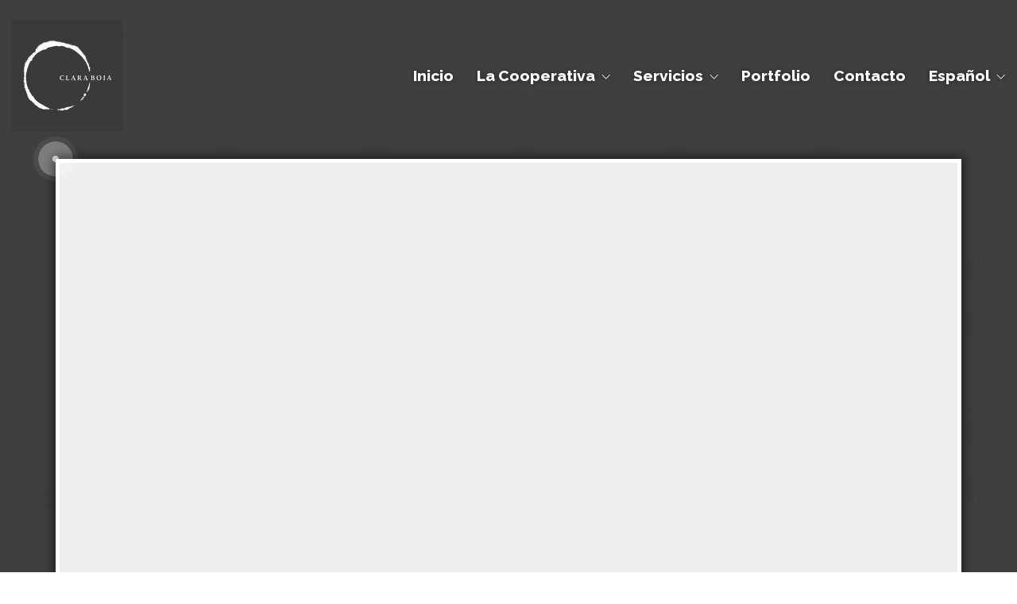

--- FILE ---
content_type: text/html; charset=UTF-8
request_url: https://www.claraboia.coop/es/portfolio/consell-de-barri-vallcarca-i-els-penitents-ajuntament-de-barcelona/
body_size: 13680
content:
<!DOCTYPE html>

<html class="no-js" lang="es-ES">
<head>
    <meta charset="UTF-8">
    <meta name="viewport" content="width=device-width, initial-scale=1.0">

	<link rel="preconnect" href="https://fonts.googleapis.com">
<link rel="preconnect" href="https://fonts.gstatic.com" crossorigin>
<link rel="preload" href="https://fonts.gstatic.com/s/crimsonpro/v24/q5uDsoa5M_tv7IihmnkabARboYF6CsKj.woff2" as="font" type="font/woff2" crossorigin>
<link rel="preload" href="https://fonts.gstatic.com/s/raleway/v34/1Ptug8zYS_SKggPNyC0IT4ttDfA.woff2" as="font" type="font/woff2" crossorigin>
<meta name='robots' content='index, follow, max-image-preview:large, max-snippet:-1, max-video-preview:-1' />
	<style>img:is([sizes="auto" i], [sizes^="auto," i]) { contain-intrinsic-size: 3000px 1500px }</style>
	<link rel="alternate" hreflang="ca" href="https://www.claraboia.coop/portfolio/aj-barcelona-districte-de-gracia-consell-de-barri-vallcarca-i-els-penitents/" />
<link rel="alternate" hreflang="es" href="https://www.claraboia.coop/es/portfolio/consell-de-barri-vallcarca-i-els-penitents-ajuntament-de-barcelona/" />
<link rel="alternate" hreflang="x-default" href="https://www.claraboia.coop/portfolio/aj-barcelona-districte-de-gracia-consell-de-barri-vallcarca-i-els-penitents/" />

	<!-- This site is optimized with the Yoast SEO plugin v25.1 - https://yoast.com/wordpress/plugins/seo/ -->
	<title>Consell de Barri Vallcarca i Els Penitents | Ajuntament de Barcelona | CLARABOIA Som la cooperativa del vídeo</title>
	<link rel="canonical" href="https://www.claraboia.coop/es/portfolio/consell-de-barri-vallcarca-i-els-penitents-ajuntament-de-barcelona/" />
	<meta property="og:locale" content="es_ES" />
	<meta property="og:type" content="article" />
	<meta property="og:title" content="Consell de Barri Vallcarca i Els Penitents | Ajuntament de Barcelona | CLARABOIA Som la cooperativa del vídeo" />
	<meta property="og:url" content="https://www.claraboia.coop/es/portfolio/consell-de-barri-vallcarca-i-els-penitents-ajuntament-de-barcelona/" />
	<meta property="og:site_name" content="CLARABOIA Som la cooperativa del vídeo" />
	<meta property="article:publisher" content="https://www.facebook.com/claraboiacoop" />
	<meta property="article:modified_time" content="2023-10-03T11:06:07+00:00" />
	<meta property="og:image" content="https://www.claraboia.coop/wp-content/uploads/2015/11/consell-barri-vallcarca.jpg" />
	<meta property="og:image:width" content="640" />
	<meta property="og:image:height" content="360" />
	<meta property="og:image:type" content="image/jpeg" />
	<meta name="twitter:card" content="summary_large_image" />
	<meta name="twitter:site" content="@claraboiacoop" />
	<script type="application/ld+json" class="yoast-schema-graph">{"@context":"https://schema.org","@graph":[{"@type":"WebPage","@id":"https://www.claraboia.coop/es/portfolio/consell-de-barri-vallcarca-i-els-penitents-ajuntament-de-barcelona/","url":"https://www.claraboia.coop/es/portfolio/consell-de-barri-vallcarca-i-els-penitents-ajuntament-de-barcelona/","name":"Consell de Barri Vallcarca i Els Penitents | Ajuntament de Barcelona | CLARABOIA Som la cooperativa del vídeo","isPartOf":{"@id":"https://www.claraboia.coop/es/#website"},"primaryImageOfPage":{"@id":"https://www.claraboia.coop/es/portfolio/consell-de-barri-vallcarca-i-els-penitents-ajuntament-de-barcelona/#primaryimage"},"image":{"@id":"https://www.claraboia.coop/es/portfolio/consell-de-barri-vallcarca-i-els-penitents-ajuntament-de-barcelona/#primaryimage"},"thumbnailUrl":"https://www.claraboia.coop/wp-content/uploads/2015/11/consell-barri-vallcarca.jpg","datePublished":"2015-11-28T15:40:20+00:00","dateModified":"2023-10-03T11:06:07+00:00","breadcrumb":{"@id":"https://www.claraboia.coop/es/portfolio/consell-de-barri-vallcarca-i-els-penitents-ajuntament-de-barcelona/#breadcrumb"},"inLanguage":"es","potentialAction":[{"@type":"ReadAction","target":["https://www.claraboia.coop/es/portfolio/consell-de-barri-vallcarca-i-els-penitents-ajuntament-de-barcelona/"]}]},{"@type":"ImageObject","inLanguage":"es","@id":"https://www.claraboia.coop/es/portfolio/consell-de-barri-vallcarca-i-els-penitents-ajuntament-de-barcelona/#primaryimage","url":"https://www.claraboia.coop/wp-content/uploads/2015/11/consell-barri-vallcarca.jpg","contentUrl":"https://www.claraboia.coop/wp-content/uploads/2015/11/consell-barri-vallcarca.jpg","width":640,"height":360},{"@type":"BreadcrumbList","@id":"https://www.claraboia.coop/es/portfolio/consell-de-barri-vallcarca-i-els-penitents-ajuntament-de-barcelona/#breadcrumb","itemListElement":[{"@type":"ListItem","position":1,"name":"Inici","item":"https://www.claraboia.coop/es/"},{"@type":"ListItem","position":2,"name":"Portfolio","item":"https://www.claraboia.coop/es/portfolio/"},{"@type":"ListItem","position":3,"name":"Consell de Barri Vallcarca i Els Penitents | Ajuntament de Barcelona"}]},{"@type":"WebSite","@id":"https://www.claraboia.coop/es/#website","url":"https://www.claraboia.coop/es/","name":"CLARABOIA Som la cooperativa del vídeo | Productora Audiovisual | Barcelona | Mataró","description":"Som la cooperativa del vídeo","publisher":{"@id":"https://www.claraboia.coop/es/#organization"},"alternateName":"CLARABOIA Som la cooperativa del vídeo","potentialAction":[{"@type":"SearchAction","target":{"@type":"EntryPoint","urlTemplate":"https://www.claraboia.coop/es/?s={search_term_string}"},"query-input":{"@type":"PropertyValueSpecification","valueRequired":true,"valueName":"search_term_string"}}],"inLanguage":"es"},{"@type":"Organization","@id":"https://www.claraboia.coop/es/#organization","name":"CLARABOIA AUDIOVISUAL SCCL","alternateName":"claraboiacoop","url":"https://www.claraboia.coop/es/","logo":{"@type":"ImageObject","inLanguage":"es","@id":"https://www.claraboia.coop/es/#/schema/logo/image/","url":"https://www.claraboia.coop/wp-content/uploads/2019/02/LOGO-HEADER.svg","contentUrl":"https://www.claraboia.coop/wp-content/uploads/2019/02/LOGO-HEADER.svg","width":1,"height":1,"caption":"CLARABOIA AUDIOVISUAL SCCL"},"image":{"@id":"https://www.claraboia.coop/es/#/schema/logo/image/"},"sameAs":["https://www.facebook.com/claraboiacoop","https://x.com/claraboiacoop","https://www.instagram.com/claraboiacoop"]}]}</script>
	<!-- / Yoast SEO plugin. -->


<link rel='dns-prefetch' href='//fonts.googleapis.com' />
<script type="text/javascript">
/* <![CDATA[ */
window._wpemojiSettings = {"baseUrl":"https:\/\/s.w.org\/images\/core\/emoji\/16.0.1\/72x72\/","ext":".png","svgUrl":"https:\/\/s.w.org\/images\/core\/emoji\/16.0.1\/svg\/","svgExt":".svg","source":{"concatemoji":"https:\/\/www.claraboia.coop\/wp-includes\/js\/wp-emoji-release.min.js?ver=6.8.3"}};
/*! This file is auto-generated */
!function(s,n){var o,i,e;function c(e){try{var t={supportTests:e,timestamp:(new Date).valueOf()};sessionStorage.setItem(o,JSON.stringify(t))}catch(e){}}function p(e,t,n){e.clearRect(0,0,e.canvas.width,e.canvas.height),e.fillText(t,0,0);var t=new Uint32Array(e.getImageData(0,0,e.canvas.width,e.canvas.height).data),a=(e.clearRect(0,0,e.canvas.width,e.canvas.height),e.fillText(n,0,0),new Uint32Array(e.getImageData(0,0,e.canvas.width,e.canvas.height).data));return t.every(function(e,t){return e===a[t]})}function u(e,t){e.clearRect(0,0,e.canvas.width,e.canvas.height),e.fillText(t,0,0);for(var n=e.getImageData(16,16,1,1),a=0;a<n.data.length;a++)if(0!==n.data[a])return!1;return!0}function f(e,t,n,a){switch(t){case"flag":return n(e,"\ud83c\udff3\ufe0f\u200d\u26a7\ufe0f","\ud83c\udff3\ufe0f\u200b\u26a7\ufe0f")?!1:!n(e,"\ud83c\udde8\ud83c\uddf6","\ud83c\udde8\u200b\ud83c\uddf6")&&!n(e,"\ud83c\udff4\udb40\udc67\udb40\udc62\udb40\udc65\udb40\udc6e\udb40\udc67\udb40\udc7f","\ud83c\udff4\u200b\udb40\udc67\u200b\udb40\udc62\u200b\udb40\udc65\u200b\udb40\udc6e\u200b\udb40\udc67\u200b\udb40\udc7f");case"emoji":return!a(e,"\ud83e\udedf")}return!1}function g(e,t,n,a){var r="undefined"!=typeof WorkerGlobalScope&&self instanceof WorkerGlobalScope?new OffscreenCanvas(300,150):s.createElement("canvas"),o=r.getContext("2d",{willReadFrequently:!0}),i=(o.textBaseline="top",o.font="600 32px Arial",{});return e.forEach(function(e){i[e]=t(o,e,n,a)}),i}function t(e){var t=s.createElement("script");t.src=e,t.defer=!0,s.head.appendChild(t)}"undefined"!=typeof Promise&&(o="wpEmojiSettingsSupports",i=["flag","emoji"],n.supports={everything:!0,everythingExceptFlag:!0},e=new Promise(function(e){s.addEventListener("DOMContentLoaded",e,{once:!0})}),new Promise(function(t){var n=function(){try{var e=JSON.parse(sessionStorage.getItem(o));if("object"==typeof e&&"number"==typeof e.timestamp&&(new Date).valueOf()<e.timestamp+604800&&"object"==typeof e.supportTests)return e.supportTests}catch(e){}return null}();if(!n){if("undefined"!=typeof Worker&&"undefined"!=typeof OffscreenCanvas&&"undefined"!=typeof URL&&URL.createObjectURL&&"undefined"!=typeof Blob)try{var e="postMessage("+g.toString()+"("+[JSON.stringify(i),f.toString(),p.toString(),u.toString()].join(",")+"));",a=new Blob([e],{type:"text/javascript"}),r=new Worker(URL.createObjectURL(a),{name:"wpTestEmojiSupports"});return void(r.onmessage=function(e){c(n=e.data),r.terminate(),t(n)})}catch(e){}c(n=g(i,f,p,u))}t(n)}).then(function(e){for(var t in e)n.supports[t]=e[t],n.supports.everything=n.supports.everything&&n.supports[t],"flag"!==t&&(n.supports.everythingExceptFlag=n.supports.everythingExceptFlag&&n.supports[t]);n.supports.everythingExceptFlag=n.supports.everythingExceptFlag&&!n.supports.flag,n.DOMReady=!1,n.readyCallback=function(){n.DOMReady=!0}}).then(function(){return e}).then(function(){var e;n.supports.everything||(n.readyCallback(),(e=n.source||{}).concatemoji?t(e.concatemoji):e.wpemoji&&e.twemoji&&(t(e.twemoji),t(e.wpemoji)))}))}((window,document),window._wpemojiSettings);
/* ]]> */
</script>
<link rel='stylesheet' id='layerslider-css' href='https://www.claraboia.coop/wp-content/plugins/LayerSlider/assets/static/layerslider/css/layerslider.css?ver=7.15.1' media='all' />
<style id='wp-emoji-styles-inline-css'>

	img.wp-smiley, img.emoji {
		display: inline !important;
		border: none !important;
		box-shadow: none !important;
		height: 1em !important;
		width: 1em !important;
		margin: 0 0.07em !important;
		vertical-align: -0.1em !important;
		background: none !important;
		padding: 0 !important;
	}
</style>
<link rel='stylesheet' id='wp-block-library-css' href='https://www.claraboia.coop/wp-includes/css/dist/block-library/style.min.css?ver=6.8.3' media='all' />
<style id='classic-theme-styles-inline-css'>
/*! This file is auto-generated */
.wp-block-button__link{color:#fff;background-color:#32373c;border-radius:9999px;box-shadow:none;text-decoration:none;padding:calc(.667em + 2px) calc(1.333em + 2px);font-size:1.125em}.wp-block-file__button{background:#32373c;color:#fff;text-decoration:none}
</style>
<style id='global-styles-inline-css'>
:root{--wp--preset--aspect-ratio--square: 1;--wp--preset--aspect-ratio--4-3: 4/3;--wp--preset--aspect-ratio--3-4: 3/4;--wp--preset--aspect-ratio--3-2: 3/2;--wp--preset--aspect-ratio--2-3: 2/3;--wp--preset--aspect-ratio--16-9: 16/9;--wp--preset--aspect-ratio--9-16: 9/16;--wp--preset--color--black: #000000;--wp--preset--color--cyan-bluish-gray: #abb8c3;--wp--preset--color--white: #ffffff;--wp--preset--color--pale-pink: #f78da7;--wp--preset--color--vivid-red: #cf2e2e;--wp--preset--color--luminous-vivid-orange: #ff6900;--wp--preset--color--luminous-vivid-amber: #fcb900;--wp--preset--color--light-green-cyan: #7bdcb5;--wp--preset--color--vivid-green-cyan: #00d084;--wp--preset--color--pale-cyan-blue: #8ed1fc;--wp--preset--color--vivid-cyan-blue: #0693e3;--wp--preset--color--vivid-purple: #9b51e0;--wp--preset--gradient--vivid-cyan-blue-to-vivid-purple: linear-gradient(135deg,rgba(6,147,227,1) 0%,rgb(155,81,224) 100%);--wp--preset--gradient--light-green-cyan-to-vivid-green-cyan: linear-gradient(135deg,rgb(122,220,180) 0%,rgb(0,208,130) 100%);--wp--preset--gradient--luminous-vivid-amber-to-luminous-vivid-orange: linear-gradient(135deg,rgba(252,185,0,1) 0%,rgba(255,105,0,1) 100%);--wp--preset--gradient--luminous-vivid-orange-to-vivid-red: linear-gradient(135deg,rgba(255,105,0,1) 0%,rgb(207,46,46) 100%);--wp--preset--gradient--very-light-gray-to-cyan-bluish-gray: linear-gradient(135deg,rgb(238,238,238) 0%,rgb(169,184,195) 100%);--wp--preset--gradient--cool-to-warm-spectrum: linear-gradient(135deg,rgb(74,234,220) 0%,rgb(151,120,209) 20%,rgb(207,42,186) 40%,rgb(238,44,130) 60%,rgb(251,105,98) 80%,rgb(254,248,76) 100%);--wp--preset--gradient--blush-light-purple: linear-gradient(135deg,rgb(255,206,236) 0%,rgb(152,150,240) 100%);--wp--preset--gradient--blush-bordeaux: linear-gradient(135deg,rgb(254,205,165) 0%,rgb(254,45,45) 50%,rgb(107,0,62) 100%);--wp--preset--gradient--luminous-dusk: linear-gradient(135deg,rgb(255,203,112) 0%,rgb(199,81,192) 50%,rgb(65,88,208) 100%);--wp--preset--gradient--pale-ocean: linear-gradient(135deg,rgb(255,245,203) 0%,rgb(182,227,212) 50%,rgb(51,167,181) 100%);--wp--preset--gradient--electric-grass: linear-gradient(135deg,rgb(202,248,128) 0%,rgb(113,206,126) 100%);--wp--preset--gradient--midnight: linear-gradient(135deg,rgb(2,3,129) 0%,rgb(40,116,252) 100%);--wp--preset--font-size--small: 13px;--wp--preset--font-size--medium: 20px;--wp--preset--font-size--large: 36px;--wp--preset--font-size--x-large: 42px;--wp--preset--spacing--20: 0.44rem;--wp--preset--spacing--30: 0.67rem;--wp--preset--spacing--40: 1rem;--wp--preset--spacing--50: 1.5rem;--wp--preset--spacing--60: 2.25rem;--wp--preset--spacing--70: 3.38rem;--wp--preset--spacing--80: 5.06rem;--wp--preset--shadow--natural: 6px 6px 9px rgba(0, 0, 0, 0.2);--wp--preset--shadow--deep: 12px 12px 50px rgba(0, 0, 0, 0.4);--wp--preset--shadow--sharp: 6px 6px 0px rgba(0, 0, 0, 0.2);--wp--preset--shadow--outlined: 6px 6px 0px -3px rgba(255, 255, 255, 1), 6px 6px rgba(0, 0, 0, 1);--wp--preset--shadow--crisp: 6px 6px 0px rgba(0, 0, 0, 1);}:where(.is-layout-flex){gap: 0.5em;}:where(.is-layout-grid){gap: 0.5em;}body .is-layout-flex{display: flex;}.is-layout-flex{flex-wrap: wrap;align-items: center;}.is-layout-flex > :is(*, div){margin: 0;}body .is-layout-grid{display: grid;}.is-layout-grid > :is(*, div){margin: 0;}:where(.wp-block-columns.is-layout-flex){gap: 2em;}:where(.wp-block-columns.is-layout-grid){gap: 2em;}:where(.wp-block-post-template.is-layout-flex){gap: 1.25em;}:where(.wp-block-post-template.is-layout-grid){gap: 1.25em;}.has-black-color{color: var(--wp--preset--color--black) !important;}.has-cyan-bluish-gray-color{color: var(--wp--preset--color--cyan-bluish-gray) !important;}.has-white-color{color: var(--wp--preset--color--white) !important;}.has-pale-pink-color{color: var(--wp--preset--color--pale-pink) !important;}.has-vivid-red-color{color: var(--wp--preset--color--vivid-red) !important;}.has-luminous-vivid-orange-color{color: var(--wp--preset--color--luminous-vivid-orange) !important;}.has-luminous-vivid-amber-color{color: var(--wp--preset--color--luminous-vivid-amber) !important;}.has-light-green-cyan-color{color: var(--wp--preset--color--light-green-cyan) !important;}.has-vivid-green-cyan-color{color: var(--wp--preset--color--vivid-green-cyan) !important;}.has-pale-cyan-blue-color{color: var(--wp--preset--color--pale-cyan-blue) !important;}.has-vivid-cyan-blue-color{color: var(--wp--preset--color--vivid-cyan-blue) !important;}.has-vivid-purple-color{color: var(--wp--preset--color--vivid-purple) !important;}.has-black-background-color{background-color: var(--wp--preset--color--black) !important;}.has-cyan-bluish-gray-background-color{background-color: var(--wp--preset--color--cyan-bluish-gray) !important;}.has-white-background-color{background-color: var(--wp--preset--color--white) !important;}.has-pale-pink-background-color{background-color: var(--wp--preset--color--pale-pink) !important;}.has-vivid-red-background-color{background-color: var(--wp--preset--color--vivid-red) !important;}.has-luminous-vivid-orange-background-color{background-color: var(--wp--preset--color--luminous-vivid-orange) !important;}.has-luminous-vivid-amber-background-color{background-color: var(--wp--preset--color--luminous-vivid-amber) !important;}.has-light-green-cyan-background-color{background-color: var(--wp--preset--color--light-green-cyan) !important;}.has-vivid-green-cyan-background-color{background-color: var(--wp--preset--color--vivid-green-cyan) !important;}.has-pale-cyan-blue-background-color{background-color: var(--wp--preset--color--pale-cyan-blue) !important;}.has-vivid-cyan-blue-background-color{background-color: var(--wp--preset--color--vivid-cyan-blue) !important;}.has-vivid-purple-background-color{background-color: var(--wp--preset--color--vivid-purple) !important;}.has-black-border-color{border-color: var(--wp--preset--color--black) !important;}.has-cyan-bluish-gray-border-color{border-color: var(--wp--preset--color--cyan-bluish-gray) !important;}.has-white-border-color{border-color: var(--wp--preset--color--white) !important;}.has-pale-pink-border-color{border-color: var(--wp--preset--color--pale-pink) !important;}.has-vivid-red-border-color{border-color: var(--wp--preset--color--vivid-red) !important;}.has-luminous-vivid-orange-border-color{border-color: var(--wp--preset--color--luminous-vivid-orange) !important;}.has-luminous-vivid-amber-border-color{border-color: var(--wp--preset--color--luminous-vivid-amber) !important;}.has-light-green-cyan-border-color{border-color: var(--wp--preset--color--light-green-cyan) !important;}.has-vivid-green-cyan-border-color{border-color: var(--wp--preset--color--vivid-green-cyan) !important;}.has-pale-cyan-blue-border-color{border-color: var(--wp--preset--color--pale-cyan-blue) !important;}.has-vivid-cyan-blue-border-color{border-color: var(--wp--preset--color--vivid-cyan-blue) !important;}.has-vivid-purple-border-color{border-color: var(--wp--preset--color--vivid-purple) !important;}.has-vivid-cyan-blue-to-vivid-purple-gradient-background{background: var(--wp--preset--gradient--vivid-cyan-blue-to-vivid-purple) !important;}.has-light-green-cyan-to-vivid-green-cyan-gradient-background{background: var(--wp--preset--gradient--light-green-cyan-to-vivid-green-cyan) !important;}.has-luminous-vivid-amber-to-luminous-vivid-orange-gradient-background{background: var(--wp--preset--gradient--luminous-vivid-amber-to-luminous-vivid-orange) !important;}.has-luminous-vivid-orange-to-vivid-red-gradient-background{background: var(--wp--preset--gradient--luminous-vivid-orange-to-vivid-red) !important;}.has-very-light-gray-to-cyan-bluish-gray-gradient-background{background: var(--wp--preset--gradient--very-light-gray-to-cyan-bluish-gray) !important;}.has-cool-to-warm-spectrum-gradient-background{background: var(--wp--preset--gradient--cool-to-warm-spectrum) !important;}.has-blush-light-purple-gradient-background{background: var(--wp--preset--gradient--blush-light-purple) !important;}.has-blush-bordeaux-gradient-background{background: var(--wp--preset--gradient--blush-bordeaux) !important;}.has-luminous-dusk-gradient-background{background: var(--wp--preset--gradient--luminous-dusk) !important;}.has-pale-ocean-gradient-background{background: var(--wp--preset--gradient--pale-ocean) !important;}.has-electric-grass-gradient-background{background: var(--wp--preset--gradient--electric-grass) !important;}.has-midnight-gradient-background{background: var(--wp--preset--gradient--midnight) !important;}.has-small-font-size{font-size: var(--wp--preset--font-size--small) !important;}.has-medium-font-size{font-size: var(--wp--preset--font-size--medium) !important;}.has-large-font-size{font-size: var(--wp--preset--font-size--large) !important;}.has-x-large-font-size{font-size: var(--wp--preset--font-size--x-large) !important;}
:where(.wp-block-post-template.is-layout-flex){gap: 1.25em;}:where(.wp-block-post-template.is-layout-grid){gap: 1.25em;}
:where(.wp-block-columns.is-layout-flex){gap: 2em;}:where(.wp-block-columns.is-layout-grid){gap: 2em;}
:root :where(.wp-block-pullquote){font-size: 1.5em;line-height: 1.6;}
</style>
<link rel='stylesheet' id='wpml-menu-item-0-css' href='https://www.claraboia.coop/wp-content/plugins/sitepress-multilingual-cms/templates/language-switchers/menu-item/style.min.css?ver=1' media='all' />
<link rel='stylesheet' id='js_composer_front-css' href='https://www.claraboia.coop/wp-content/plugins/js_composer/assets/css/js_composer.min.css?ver=8.4.1' media='all' />
<link rel='stylesheet' id='kalium-bootstrap-css-css' href='https://www.claraboia.coop/wp-content/themes/kalium/assets/css/bootstrap.min.css?ver=3.28.1755265153' media='all' />
<link rel='stylesheet' id='kalium-theme-base-css-css' href='https://www.claraboia.coop/wp-content/themes/kalium/assets/css/base.min.css?ver=3.28.1755265153' media='all' />
<link rel='stylesheet' id='kalium-theme-style-new-css-css' href='https://www.claraboia.coop/wp-content/themes/kalium/assets/css/new/style.min.css?ver=3.28.1755265153' media='all' />
<link rel='stylesheet' id='kalium-theme-other-css-css' href='https://www.claraboia.coop/wp-content/themes/kalium/assets/css/other.min.css?ver=3.28.1755265153' media='all' />
<link rel='stylesheet' id='kalium-theme-portfolio-css-css' href='https://www.claraboia.coop/wp-content/themes/kalium/assets/css/portfolio.min.css?ver=3.28.1755265153' media='all' />
<link rel='stylesheet' id='kalium-css-loaders-css' href='https://www.claraboia.coop/wp-content/themes/kalium/assets/admin/css/css-loaders.css?ver=3.28.1755265153' media='all' />
<link rel='stylesheet' id='kalium-style-css-css' href='https://www.claraboia.coop/wp-content/themes/kalium/style.css?ver=3.28.1755265153' media='all' />
<link rel='stylesheet' id='custom-skin-css' href='https://www.claraboia.coop/wp-content/themes/kalium/assets/css/custom-skin.css?ver=6d8ae5c58e52fd37c87ca497ae8f6e92' media='all' />
<link rel='stylesheet' id='kalium-fluidbox-css-css' href='https://www.claraboia.coop/wp-content/themes/kalium/assets/vendors/fluidbox/css/fluidbox.min.css?ver=3.28.1755265153' media='all' />
<link rel='stylesheet' id='typolab-crimson-pro-font-8-css' href='https://fonts.googleapis.com/css2?family=Crimson+Pro%3Awght%40400%3B700%3B900&#038;display=swap&#038;ver=3.28' media='all' />
<link rel='stylesheet' id='typolab-raleway-font-3-css' href='https://fonts.googleapis.com/css2?family=Raleway%3Awght%40500%3B600%3B800%3B900&#038;display=swap&#038;ver=3.28' media='all' />
    <script type="text/javascript">
		var ajaxurl = ajaxurl || 'https://www.claraboia.coop/wp-admin/admin-ajax.php';
				var icl_language_code = "es";
		    </script>
	
<style data-font-appearance-settings>h1, .h1, .section-title h1 {
	font-size: 4rem;
}
@media screen and (max-width: 992px) {
h1, .h1, .section-title h1 {
	font-size: 2rem;
}
}
h2, .h2, .single-post .post-comments--section-title h2, .section-title h2 {
	font-size: 2.5rem;
	text-transform: uppercase;
}
@media screen and (max-width: 992px) {
h2, .h2, .single-post .post-comments--section-title h2, .section-title h2 {
	font-size: 1.75rem;
}
}
h3, .h3, .section-title h3 {
	font-size: 2rem;
	text-transform: uppercase;
}
@media screen and (max-width: 992px) {
h3, .h3, .section-title h3 {
	font-size: 1.5rem;
}
}
h4, .h4, .section-title h4 {
	font-size: 1.75rem;
	text-transform: uppercase;
}
@media screen and (max-width: 992px) {
h4, .h4, .section-title h4 {
	font-size: 1.25rem;
}
}
h5, .h5 {
	text-transform: uppercase;
}
h6, .h6 {
	text-transform: uppercase;
}
p, .section-title p {
	font-size: 1rem;
}


.site-footer .footer-widgets .widget h1, .site-footer .footer-widgets .widget h2, .site-footer .footer-widgets .widget h3 {
	font-size: 16px;
}
.site-footer .footer-widgets .widget .textwidget, .site-footer .footer-widgets .widget p {
	font-size: 14px;
}
.copyrights, .site-footer .footer-bottom-content a, .site-footer .footer-bottom-content p {
	font-size: 14px;
}</style>
<style data-custom-selectors>H1, H2, H3{font-family:"Crimson Pro";font-style:normal;font-weight:700}</style>
<style data-base-selectors>body{font-family:"Raleway";font-style:normal;font-weight:500}p, .section-title p{font-family:"Raleway";font-style:normal;font-weight:600}</style>
<style data-custom-selectors>body, p{font-family:"Raleway";font-style:normal;font-weight:600}.top-menu-container .top-menu ul li a, .top-menu div.menu>ul>li ul>li>a, .top-menu ul.menu>li ul>li>a, .top-menu-container .widget h3, .top-menu-container .widget, .top-menu-container .widget p, .top-menu-container .widget div{font-family:"Raleway";font-style:normal;font-weight:500}.site-footer .footer-widgets .widget h1, .site-footer .footer-widgets .widget h2, .site-footer .footer-widgets .widget h3, .site-footer .footer-widgets .widget .textwidget, .site-footer .footer-widgets .widget p, .copyrights, .site-footer .footer-bottom-content a, .site-footer .footer-bottom-content p{font-family:"Raleway";font-style:normal;font-weight:800}H4{font-family:"Raleway";font-style:normal;font-weight:800;font-size:1rem;line-height:2rem}</style><script type="text/javascript" id="wpml-cookie-js-extra">
/* <![CDATA[ */
var wpml_cookies = {"wp-wpml_current_language":{"value":"es","expires":1,"path":"\/"}};
var wpml_cookies = {"wp-wpml_current_language":{"value":"es","expires":1,"path":"\/"}};
/* ]]> */
</script>
<script type="text/javascript" src="https://www.claraboia.coop/wp-content/plugins/sitepress-multilingual-cms/res/js/cookies/language-cookie.js?ver=4.6.13" id="wpml-cookie-js" defer="defer" data-wp-strategy="defer"></script>
<script type="text/javascript" src="https://www.claraboia.coop/wp-includes/js/jquery/jquery.min.js?ver=3.7.1" id="jquery-core-js"></script>
<script type="text/javascript" src="https://www.claraboia.coop/wp-includes/js/jquery/jquery-migrate.min.js?ver=3.4.1" id="jquery-migrate-js"></script>
<script></script><meta name="generator" content="Powered by LayerSlider 7.15.1 - Build Heros, Sliders, and Popups. Create Animations and Beautiful, Rich Web Content as Easy as Never Before on WordPress." />
<!-- LayerSlider updates and docs at: https://layerslider.com -->
<link rel="https://api.w.org/" href="https://www.claraboia.coop/es/wp-json/" /><link rel="alternate" title="JSON" type="application/json" href="https://www.claraboia.coop/es/wp-json/wp/v2/portfolio/6505" /><link rel="EditURI" type="application/rsd+xml" title="RSD" href="https://www.claraboia.coop/xmlrpc.php?rsd" />
<link rel='shortlink' href='https://www.claraboia.coop/es/?p=6505' />
<link rel="alternate" title="oEmbed (JSON)" type="application/json+oembed" href="https://www.claraboia.coop/es/wp-json/oembed/1.0/embed?url=https%3A%2F%2Fwww.claraboia.coop%2Fes%2Fportfolio%2Fconsell-de-barri-vallcarca-i-els-penitents-ajuntament-de-barcelona%2F" />
<link rel="alternate" title="oEmbed (XML)" type="text/xml+oembed" href="https://www.claraboia.coop/es/wp-json/oembed/1.0/embed?url=https%3A%2F%2Fwww.claraboia.coop%2Fes%2Fportfolio%2Fconsell-de-barri-vallcarca-i-els-penitents-ajuntament-de-barcelona%2F&#038;format=xml" />
<meta name="generator" content="WPML ver:4.6.13 stt:8,2;" />
<style id="theme-custom-css">html {font-size: 16px;}body {}h1 {color:#FFFFFF;text-shadow: 0 0 10px black;font-size: clamp(4rem, 5vw, 8rem);  white-space: normal;  word-break: break-word;  line-height: 1.2;}h2 {font-size: clamp(2rem, 4vw, 4rem) !important; }h3 {font-size: clamp(1.25rem, 3vw, 2rem); }h4 {font-size: 1rem !important;}p {  font-size: clamp(1rem, 1.5vw, 1.25rem) !important;   line-height: 1.6;}.heading-caixa {display: inline;box-decoration-break: clone;-webkit-box-decoration-break: clone;background: linear-gradient(bottom, rgb(31,31,31) 36%, rgb(41,40,40) 68%);background: -o-linear-gradient(bottom, rgb(31,31,31) 36%, rgb(41,40,40) 68%);background: -moz-linear-gradient(bottom, rgb(31,31,31) 36%, rgb(41,40,40) 68%);background: -webkit-linear-gradient(bottom, rgb(31,31,31) 36%, rgb(41,40,40) 68%);background: -ms-linear-gradient(bottom, rgb(31,31,31) 36%, rgb(41,40,40) 68%);background: -webkit-gradient(  linear,  left bottom,  left top,  color-stop(0.36, rgb(31,31,31)),  color-stop(0.68, rgb(41,40,40)) );padding: 0rem 0.8rem;color:#FFFFFF !important;}p, widget p {line-height: 2em;}p a, ul a {font-weight: bold;color: #454545;}.text-centrat {text-align: center;}.text-en-blanc p, .text-en-blanc h2, .text-en-blanc h3, .text-en-blanc h4 {color:#FFFFFF !important;}.destacat-en-blanc p{font-family: "Crimson Pro";  font-weight: 400;font-size: 1.8rem !important;line-height: 1.2;text-align: center;}button {background-color: #3BB6B9 !important;box-shadow: 0 5px 0 #2C8486 !important;border-radius: 2em !important;transition: all .18s ease-in-out !important;}button:hover {top:3px;background-color: #A74590 !important;box-shadow: 0 2px 0 #7C356E !important;transition: all .18s ease-in-out !important;}.vc_btn3.vc_btn3-color-success.vc_btn3-style-3d, .close-popup {  background-color: #3BB6B9;}.vc_btn3.vc_btn3-color-success.vc_btn3-style-3d.vc_btn3-size-lg {  box-shadow: 0 5px 0 #2C8486;}.vc_btn3.vc_btn3-color-success.vc_btn3-style-3d:hover, .close-popup:hover {background-color: #A74590;}.vc_btn3.vc_btn3-color-success.vc_btn3-style-3d.vc_btn3-size-lg:hover, .close-popup:hover {box-shadow: 0 2px 0 #7C356E;}.nav-container-main-menu > ul > li > a {text-decoration: bold;text-shadow: 0 0 5px rgba(0, 0, 0, 0.5);font-size: clamp(1rem, 1.5vw, 1.25rem) !important; }.vc_images_carousel .vc_carousel-control .icon-prev, .vc_images_carousel .vc_carousel-control .icon-next {color: white !important;font-size: 5rem !important;font-weight: bold;text-shadow: 0 0 10px black !important;    margin-top: -55px !important;}#inici-contacte .wpb_content_element {margin-bottom:0px !important;}.form-group label, input, textarea {color:#FFFFFF !important;}#contacte a{color:#FFFFFF !important; }.interlineado-home p {text-align: center;line-height: 1.2em !important;}.cap p {font-size: clamp(1rem, 1.5vw, 3.2rem) !important;color:#FFFFFF;text-shadow: 0 0 10px black;}.wrapper {background: url("https://www.claraboia.coop/wp-content/uploads/2024/03/clb-back.webp") !important;background-size: contain;}.vc_column-inner ul {font-size: 1rem;line-height: 2rem;padding-left: 2rem;}.vc_column-inner ul li {padding-left: 0.75rem;}.vc_column-inner ul li::marker {color: #3BB6B9;}footer.site-footer {background: url("https://www.claraboia.coop/wp-content/uploads/2024/03/clb-peu.webp");background-size: cover;}footer a{color: #2d2d2d;text-decoration:underline;}footer a:hover {text-decoration:underline;}.site-footer .footer-widgets .widget h3 {font-family: "Crimson Pro" !important;font-size: clamp(1.25rem, 3vw, 2rem) !important;}.site-footer .footer-widgets .widget p {font-weight: 600 !important;}.info h3 .item-link {font-size: clamp(1.25rem, 3vw, 2rem); }.product-filter {padding-top:0px;}.site-header--sticky-spacer {background-color:rgba(45,45,45,0.9); margin-bottom:50px;height:100px;}.portfolio-fons-video {background-color:rgba(45,45,45,0.9);}.portfolio-fons-video .wpb_video_heading{color: #FFFFFF !important;margin-bottom:25px !important;display: inline-block;background:none;text-transform: none;}.portfolio-fons-video iframe, .wpb_video_widget iframe, .vjs-poster picture{border: 5px solid white;box-shadow: 0px 0px 13px 3px rgba(0,0,0,0.5);}.btn btn-white {background-color: #3BB6B9 !important;}.show-more .reveal-button {border: none !important;}.show-more .reveal-button a{background-color: #3BB6B9;border-radius: 2em;color: #FFFFFF !important;box-shadow: 0 5px 0 #2C8486;transition: all .18s ease-in-out !important;}.show-more .reveal-button a:hover {top:3px;background-color: #A74590;border-radius: 2em;color: #FFFFFF !important;box-shadow: 0 2px 0 #7C356E;transition: all .18s ease-in-out !important;}.pricing-table .plan .plan-head .price {font-size: 50px !important;line-height: 1em;}.vc_separator h4 {font-size:2rem;}table {width:100%;text-align:center;}thead {font-weight:bolder;}td {border-bottom: 1px solid #595959;}td:nth-child(odd) {background-color:#FFFFFF;}td:nth-child(even) {background-color:#F2F2F2;}.productora-mapa-contenedor > .vc_column-inner {  padding: 0 !important;  margin: 0 !important;}.productora-mapa-contenedor {  position: relative;  width: 100%;  height: 500px;  overflow: hidden;}#productora-mapa {  position: absolute;  top: 0; left: 0;  width: 100%;  height: 100%;  z-index: 1;  pointer-events: none;  filter: grayscale(100%);}.productora-mapa-overlay-color {  position: absolute;  top: 0; left: 0;  width: 100%;  height: 100%;  background-color: rgba(45,45,45,0.8);  z-index: 2;}.productora-mapa-contenido {  position: relative;  z-index: 3;  text-align: center;  padding: 40px;  top: 50%;color:#FFFFFF !important;  }</style><style data-appended-custom-css="true">.site-header {position: absolute; left: 0; right: 0;}</style>					<link rel="shortcut icon" href="https://www.claraboia.coop/wp-content/uploads/2019/02/favicon.ico">
						<script>var mobile_menu_breakpoint = 768;</script><style data-appended-custom-css="true">@media screen and (min-width:769px) { .mobile-menu-wrapper,.mobile-menu-overlay,.header-block__item--mobile-menu-toggle {display: none;} }</style><style data-appended-custom-css="true">@media screen and (max-width:768px) { .header-block__item--standard-menu-container {display: none;} }</style><meta name="generator" content="Powered by WPBakery Page Builder - drag and drop page builder for WordPress."/>
<style type="text/css" data-type="vc_shortcodes-custom-css">.vc_custom_1549467766972{margin-top: 50px !important;}</style><noscript><style> .wpb_animate_when_almost_visible { opacity: 1; }</style></noscript></head>
<body class="wp-singular portfolio-template-default single single-portfolio postid-6505 wp-theme-kalium header-absolute wpb-js-composer js-comp-ver-8.4.1 vc_responsive portfolio-category-realizacion-con-multicamaras portfolio-category-streaming-es lightbox-disabled">

<div class="mobile-menu-wrapper mobile-menu-slide">

    <div class="mobile-menu-container">

		<ul id="menu-clb-menu-esp-v2" class="menu"><li id="menu-item-7615" class="menu-item menu-item-type-post_type menu-item-object-page menu-item-home menu-item-7615"><a href="https://www.claraboia.coop/es/">Inicio</a></li>
<li id="menu-item-7620" class="menu-item menu-item-type-post_type menu-item-object-page menu-item-has-children menu-item-7620"><a href="https://www.claraboia.coop/es/cooperativa/">La Cooperativa</a>
<ul class="sub-menu">
	<li id="menu-item-7625" class="menu-item menu-item-type-post_type menu-item-object-page menu-item-7625"><a href="https://www.claraboia.coop/es/cooperativa/">¿Quienes somos?</a></li>
	<li id="menu-item-7623" class="menu-item menu-item-type-custom menu-item-object-custom menu-item-has-children menu-item-7623"><a href="#">Proyectos</a>
	<ul class="sub-menu">
		<li id="menu-item-7621" class="menu-item menu-item-type-post_type menu-item-object-page menu-item-7621"><a href="https://www.claraboia.coop/es/rt15m/">Llibre RT#15M</a></li>
		<li id="menu-item-7617" class="menu-item menu-item-type-post_type menu-item-object-page menu-item-7617"><a href="https://www.claraboia.coop/es/elplatolavida/">El Plat o la Vida</a></li>
		<li id="menu-item-8966" class="menu-item menu-item-type-post_type menu-item-object-page menu-item-8966"><a href="https://www.claraboia.coop/es/treasurefamilyapp/">TreaSureFamily App</a></li>
	</ul>
</li>
</ul>
</li>
<li id="menu-item-7618" class="menu-item menu-item-type-post_type menu-item-object-page menu-item-has-children menu-item-7618"><a href="https://www.claraboia.coop/es/productora/">Servicios</a>
<ul class="sub-menu">
	<li id="menu-item-7624" class="menu-item menu-item-type-post_type menu-item-object-page menu-item-7624"><a href="https://www.claraboia.coop/es/productora/">Producción Audiovisual</a></li>
	<li id="menu-item-7619" class="menu-item menu-item-type-post_type menu-item-object-page menu-item-7619"><a href="https://www.claraboia.coop/es/streaming/">Streaming</a></li>
	<li id="menu-item-7622" class="menu-item menu-item-type-post_type menu-item-object-page menu-item-7622"><a href="https://www.claraboia.coop/es/laboratorio/">Laboratorio de Video</a></li>
</ul>
</li>
<li id="menu-item-8361" class="menu-item menu-item-type-post_type_archive menu-item-object-portfolio menu-item-8361"><a href="https://www.claraboia.coop/es/portfolio/">Portfolio</a></li>
<li id="menu-item-7627" class="menu-item menu-item-type-custom menu-item-object-custom menu-item-7627"><a href="https://www.claraboia.coop/es/#contacte">Contacto</a></li>
<li id="menu-item-wpml-ls-196-es" class="menu-item wpml-ls-slot-196 wpml-ls-item wpml-ls-item-es wpml-ls-current-language wpml-ls-menu-item wpml-ls-last-item menu-item-type-wpml_ls_menu_item menu-item-object-wpml_ls_menu_item menu-item-has-children menu-item-wpml-ls-196-es"><a href="https://www.claraboia.coop/es/portfolio/consell-de-barri-vallcarca-i-els-penitents-ajuntament-de-barcelona/" title="Español"><span class="wpml-ls-native" lang="es">Español</span></a>
<ul class="sub-menu">
	<li id="menu-item-wpml-ls-196-ca" class="menu-item wpml-ls-slot-196 wpml-ls-item wpml-ls-item-ca wpml-ls-menu-item wpml-ls-first-item menu-item-type-wpml_ls_menu_item menu-item-object-wpml_ls_menu_item menu-item-wpml-ls-196-ca"><a href="https://www.claraboia.coop/portfolio/aj-barcelona-districte-de-gracia-consell-de-barri-vallcarca-i-els-penitents/" title="Català"><span class="wpml-ls-native" lang="ca">Català</span></a></li>
</ul>
</li>
</ul>
		
		
		
    </div>

</div>

<div class="mobile-menu-overlay"></div>
<div class="wrapper" id="main-wrapper">

	<style data-appended-custom-css="true">.header-block, .site-header--static-header-type {padding-top: 25px;}</style>    <header class="site-header main-header menu-type-standard-menu fullwidth-header is-sticky">

		<div class="header-block">

	
	<div class="header-block__row-container container">

		<div class="header-block__row header-block__row--main">
			        <div class="header-block__column header-block__logo header-block--auto-grow">
			<style data-appended-custom-css="true">.logo-image {width:140px;height:140px;}</style><style data-appended-custom-css="true">@media screen and (max-width: 768px) { .logo-image {width:80px;height:80px;} }</style>    <a href="https://www.claraboia.coop/es/" class="header-logo logo-image" aria-label="Go to homepage">
		            <img src="https://www.claraboia.coop/wp-content/uploads/2019/02/LOGO-HEADER.svg" class="main-logo" width="140" height="140" alt="CLARABOIA"/>
		    </a>
        </div>
		        <div class="header-block__column header-block--content-right header-block--align-right">

            <div class="header-block__items-row">
				<div class="header-block__item header-block__item--type-menu-main-menu header-block__item--standard-menu-container"><div class="standard-menu-container dropdown-caret menu-skin-light"><nav class="nav-container-main-menu"><ul id="menu-clb-menu-esp-v2-1" class="menu"><li class="menu-item menu-item-type-post_type menu-item-object-page menu-item-home menu-item-7615"><a href="https://www.claraboia.coop/es/"><span>Inicio</span></a></li>
<li class="menu-item menu-item-type-post_type menu-item-object-page menu-item-has-children menu-item-7620"><a href="https://www.claraboia.coop/es/cooperativa/"><span>La Cooperativa</span></a>
<ul class="sub-menu">
	<li class="menu-item menu-item-type-post_type menu-item-object-page menu-item-7625"><a href="https://www.claraboia.coop/es/cooperativa/"><span>¿Quienes somos?</span></a></li>
	<li class="menu-item menu-item-type-custom menu-item-object-custom menu-item-has-children menu-item-7623"><a href="#"><span>Proyectos</span></a>
	<ul class="sub-menu">
		<li class="menu-item menu-item-type-post_type menu-item-object-page menu-item-7621"><a href="https://www.claraboia.coop/es/rt15m/"><span>Llibre RT#15M</span></a></li>
		<li class="menu-item menu-item-type-post_type menu-item-object-page menu-item-7617"><a href="https://www.claraboia.coop/es/elplatolavida/"><span>El Plat o la Vida</span></a></li>
		<li class="menu-item menu-item-type-post_type menu-item-object-page menu-item-8966"><a href="https://www.claraboia.coop/es/treasurefamilyapp/"><span>TreaSureFamily App</span></a></li>
	</ul>
</li>
</ul>
</li>
<li class="menu-item menu-item-type-post_type menu-item-object-page menu-item-has-children menu-item-7618"><a href="https://www.claraboia.coop/es/productora/"><span>Servicios</span></a>
<ul class="sub-menu">
	<li class="menu-item menu-item-type-post_type menu-item-object-page menu-item-7624"><a href="https://www.claraboia.coop/es/productora/"><span>Producción Audiovisual</span></a></li>
	<li class="menu-item menu-item-type-post_type menu-item-object-page menu-item-7619"><a href="https://www.claraboia.coop/es/streaming/"><span>Streaming</span></a></li>
	<li class="menu-item menu-item-type-post_type menu-item-object-page menu-item-7622"><a href="https://www.claraboia.coop/es/laboratorio/"><span>Laboratorio de Video</span></a></li>
</ul>
</li>
<li class="menu-item menu-item-type-post_type_archive menu-item-object-portfolio menu-item-8361"><a href="https://www.claraboia.coop/es/portfolio/"><span>Portfolio</span></a></li>
<li class="menu-item menu-item-type-custom menu-item-object-custom menu-item-7627"><a href="https://www.claraboia.coop/es/#contacte"><span>Contacto</span></a></li>
<li class="menu-item wpml-ls-slot-196 wpml-ls-item wpml-ls-item-es wpml-ls-current-language wpml-ls-menu-item wpml-ls-last-item menu-item-type-wpml_ls_menu_item menu-item-object-wpml_ls_menu_item menu-item-has-children menu-item-wpml-ls-196-es"><a href="https://www.claraboia.coop/es/portfolio/consell-de-barri-vallcarca-i-els-penitents-ajuntament-de-barcelona/" title="Español"><span><span class="wpml-ls-native" lang="es">Español</span></span></a>
<ul class="sub-menu">
	<li class="menu-item wpml-ls-slot-196 wpml-ls-item wpml-ls-item-ca wpml-ls-menu-item wpml-ls-first-item menu-item-type-wpml_ls_menu_item menu-item-object-wpml_ls_menu_item menu-item-wpml-ls-196-ca"><a href="https://www.claraboia.coop/portfolio/aj-barcelona-districte-de-gracia-consell-de-barri-vallcarca-i-els-penitents/" title="Català"><span><span class="wpml-ls-native" lang="ca">Català</span></span></a></li>
</ul>
</li>
</ul></nav></div></div><div class="header-block__item header-block__item--type-menu-main-menu header-block__item--mobile-menu-toggle"><a href="#" class="toggle-bars menu-skin-light" aria-label="Toggle navigation" role="button" data-action="mobile-menu">        <span class="toggle-bars__column">
            <span class="toggle-bars__bar-lines">
                <span class="toggle-bars__bar-line toggle-bars__bar-line--top"></span>
                <span class="toggle-bars__bar-line toggle-bars__bar-line--middle"></span>
                <span class="toggle-bars__bar-line toggle-bars__bar-line--bottom"></span>
            </span>
        </span>
		</a></div>            </div>

        </div>
				</div>

	</div>

	
</div>

    </header>


<div class="vc-container portfolio-vc-type-container single-portfolio-holder portfolio-type-7">
	<div class="wpb-content-wrapper"><div class="vc-row-container container parent--.portfolio-fons-video"><div data-vc-full-width="true" data-vc-full-width-init="false" class="vc_row wpb_row vc_row-fluid portfolio-fons-video row-stretch"><div class="wpb_column vc_column_container vc_col-sm-12"><div class="vc_column-inner"><div class="wpb_wrapper"><div class="vc_empty_space"   style="height: 200px"><span class="vc_empty_space_inner"></span></div>
	<div class="wpb_video_widget wpb_content_element vc_clearfix   vc_video-aspect-ratio-169 vc_video-el-width-100 vc_video-align-center" >
		<div class="wpb_wrapper">
			
			<div class="wpb_video_wrapper"><span class="image-placeholder video video-youtube" style="padding-bottom:62.11180124%;background-color:#eeeeee"><style>.ball-scale-multiple > span { background-color:#ffffff }</style><span class="loader align-center" data-id="ball-scale-multiple"><span class="loader-row"><span class="loader-inner ball-scale-multiple"><span></span><span></span><span></span></span></span></span><iframe src="https://www.youtube.com/embed/yYP6ZGc-gy4?rel=0&amp;controls=1&amp;showinfo=0&amp;enablejsapi=1&amp;width=500&amp;height=310.55900621118&amp;v=yYP6ZGc-gy4" width="500" height="310" frameborder="0" allow="autoplay; encrypted-media" allowfullscreen></iframe></span></div>
		</div>
	</div>
</div></div></div></div><div class="vc_row-full-width vc_clearfix"></div></div><div class="vc-row-container container"><div data-vc-full-width="true" data-vc-full-width-init="false" class="vc_row wpb_row vc_row-fluid vc_custom_1549467766972 row-stretch"><div class="wpb_column vc_column_container vc_col-sm-12"><div class="vc_column-inner"><div class="wpb_wrapper">
	<div class="wpb_text_column wpb_content_element post-formatting " >
		<div class="wpb_wrapper">
			<p>Cliente: AYUNTAMIENTO DE BARCELONA | DISTRITO DE GRACIA</p>
<p>Retransmisión en directo del Consejo de Barrio de Vallcarca y Els Penitents, en el distrito de Gracia. A dos cámaras, mezcla con composición e ingesta de presentaciones y rótulos.</p>

		</div>
	</div>
</div></div></div></div><div class="vc_row-full-width vc_clearfix"></div></div>
</div></div>

<div class="container">

    <div class="page-container">

        <div class="single-portfolio-holder">

			    <div class="row">
        <div class="col-xs-12">
            <div class="portfolio-big-navigation portfolio-navigation-type-simple wow fadeIn">
                <div class="row">
                    <div class="col-xs-5">
						<a href="https://www.claraboia.coop/es/portfolio/aj-barcelona-el-coll/" class="adjacent-post-link adjacent-post-link--prev adjacent-post-link--has-icon adjacent-post-link--arrow-left">
	        <span class="adjacent-post-link__icon">
            <i class="flaticon-arrow427"></i>
        </span>
	
    <span class="adjacent-post-link__text">
        
        <span class="adjacent-post-link__text-primary">
            Previous        </span>
    </span>
</a>
                    </div>

                    <div class="col-xs-2 text-on-center">
                        <a class="back-to-portfolio" href="https://www.claraboia.coop/es/portfolio/">
                            <i class="flaticon-four60"></i>
                        </a>
                    </div>

                    <div class="col-xs-5 text-align-right">
						<a href="https://www.claraboia.coop/es/portfolio/aj-barcelona-districte-de-gracia-consell-de-barri-la-salut/" class="adjacent-post-link adjacent-post-link--next adjacent-post-link--has-icon adjacent-post-link--arrow-right">
	        <span class="adjacent-post-link__icon">
            <i class="flaticon-arrow413"></i>
        </span>
	
    <span class="adjacent-post-link__text">
        
        <span class="adjacent-post-link__text-primary">
            Next        </span>
    </span>
</a>
                    </div>
                </div>
            </div>
        </div>
    </div>

        </div>

    </div>

</div></div><!-- .wrapper -->
<footer id="footer" role="contentinfo" class="site-footer main-footer footer-bottom-vertical footer-fullwidth">

	<div class="container">
	
	<div class="footer-widgets">
		
			
		<div class="footer--widgets widget-area widgets--columned-layout widgets--columns-1" role="complementary">
			
			<div id="block-8" class="widget widget_block">



<div class="vc-row-container vc-row-container--stretch-content"><div data-vc-full-width="true" data-vc-full-width-init="false" data-vc-stretch-content="true" class="vc_row wpb_row vc_row-fluid">
    <div class="wpb_column vc_column_container vc_col-sm-12"><div class="vc_column-inner"><div class="wpb_wrapper">
        <div class="vc_row wpb_row vc_inner vc_row-fluid">

            <div class="wpb_column vc_column_container vc_col-sm-1"><div class="vc_column-inner"><div class="wpb_wrapper"></div></div></div>

            <div class="wpb_column vc_column_container vc_col-sm-1"><div class="vc_column-inner"><div class="wpb_wrapper">
                
	<div class="wpb_text_column wpb_content_element post-formatting " >
		<div class="wpb_wrapper">
			<p>                    <img decoding="async" class="alignnone size-full wp-image-5006"
                         src="https://www.claraboia.coop/wp-content/uploads/2019/02/LOGO-HEADER.svg"
                         alt="Claraboia Audiovisual" /></p>

		</div>
	</div>

            </div></div></div>

            <div class="wpb_column vc_column_container vc_col-sm-4"><div class="vc_column-inner"><div class="wpb_wrapper">
                
	<div class="wpb_text_column wpb_content_element post-formatting " >
		<div class="wpb_wrapper">
			<h3>CLARABOIA AUDIOVISUAL SCCL</h3>
<p>Ofrecemos servicios de apoyo y producción audiovisual, streaming, podcasting y laboratorio de vídeo.<br />
                        Desde Mataró, para las provincias de Barcelona y Girona.</p>

		</div>
	</div>


                
	<div  class="wpb_single_image wpb_content_element vc_align_center wpb_content_element">
		
		<figure class="wpb_wrapper vc_figure">
			<div class="vc_single_image-wrapper   vc_box_border_grey"><img loading="lazy" decoding="async" width="1268" height="110" src="https://www.claraboia.coop/wp-content/uploads/2025/10/logos-peu-2026.webp" class="vc_single_image-img attachment-full" alt="" title="logos-peu-2026" srcset="https://www.claraboia.coop/wp-content/uploads/2025/10/logos-peu-2026.webp 1268w, https://www.claraboia.coop/wp-content/uploads/2025/10/logos-peu-2026-300x26.webp 300w, https://www.claraboia.coop/wp-content/uploads/2025/10/logos-peu-2026-1024x89.webp 1024w, https://www.claraboia.coop/wp-content/uploads/2025/10/logos-peu-2026-768x67.webp 768w, https://www.claraboia.coop/wp-content/uploads/2025/10/logos-peu-2026-1116x97.webp 1116w, https://www.claraboia.coop/wp-content/uploads/2025/10/logos-peu-2026-806x70.webp 806w, https://www.claraboia.coop/wp-content/uploads/2025/10/logos-peu-2026-558x48.webp 558w, https://www.claraboia.coop/wp-content/uploads/2025/10/logos-peu-2026-655x57.webp 655w" sizes="auto, (max-width: 1268px) 100vw, 1268px" /></div>
		</figure>
	</div>

                <ul class="social-networks rounded colored-hover"><li><a href="https://vimeo.com/claraboia" target="_blank" class="vimeo" title="Vimeo" aria-label="Vimeo" rel="noopener"><i class="fab fa-vimeo"></i><span class="name">Vimeo</span></a></li><li><a href="https://youtube.com/claraboiacoop" target="_blank" class="youtube" title="YouTube" aria-label="YouTube" rel="noopener"><i class="fab fa-youtube"></i><span class="name">YouTube</span></a></li><li><a href="https://instagram.com/claraboiacoop" target="_blank" class="instagram" title="Instagram" aria-label="Instagram" rel="noopener"><i class="fab fa-instagram"></i><span class="name">Instagram</span></a></li><li><a href="https://x.com/claraboiacoop" target="_blank" class="twitter-x" title="Twitter X" aria-label="Twitter X" rel="noopener"><i class="fab fa-x-twitter"></i><span class="name">Twitter X</span></a></li><li><a href="https://facebook.com/claraboiacoop" target="_blank" class="facebook" title="Facebook" aria-label="Facebook" rel="noopener"><i class="fab fa-facebook"></i><span class="name">Facebook</span></a></li></ul>
            </div></div></div>

            <div class="wpb_column vc_column_container vc_col-sm-1"><div class="vc_column-inner"><div class="wpb_wrapper"></div></div></div>

            <div class="wpb_column vc_column_container vc_col-sm-2"><div class="vc_column-inner"><div class="wpb_wrapper">
                <div class="vc_separator wpb_content_element vc_separator_align_center vc_sep_width_100 vc_sep_pos_align_center vc_sep_color_black wpb_content_element sense-marge-inferior" ><span class="vc_sep_holder vc_sep_holder_l"><span class="vc_sep_line"></span></span><div class="vc_icon_element vc_icon_element-outer vc_do_icon vc_icon_element-align-left"><div class="vc_icon_element-inner vc_icon_element-color-custom vc_icon_element-size-sm vc_icon_element-style- vc_icon_element-background-color-grey" ><span class="vc_icon_element-icon fas fa-map-marker-alt" style="color:#000000 !important"></span></div></div><span class="vc_sep_holder vc_sep_holder_r"><span class="vc_sep_line"></span></span>
</div>

                
	<div class="wpb_text_column wpb_content_element post-formatting " >
		<div class="wpb_wrapper">
			<p style="text-align: center;">
                        C/ Damià Campeny, 22<br />
                        08301 Mataró (Barcelona)</p>

		</div>
	</div>


                <div class="vc_separator wpb_content_element vc_separator_align_center vc_sep_width_100 vc_sep_pos_align_center vc_sep_color_black wpb_content_element sense-marge-inferior" ><span class="vc_sep_holder vc_sep_holder_l"><span class="vc_sep_line"></span></span><div class="vc_icon_element vc_icon_element-outer vc_do_icon vc_icon_element-align-left"><div class="vc_icon_element-inner vc_icon_element-color-custom vc_icon_element-size-sm vc_icon_element-style- vc_icon_element-background-color-grey" ><span class="vc_icon_element-icon fa fa-phone" style="color:#000000 !important"></span></div></div><span class="vc_sep_holder vc_sep_holder_r"><span class="vc_sep_line"></span></span>
</div>

                
	<div class="wpb_text_column wpb_content_element post-formatting " >
		<div class="wpb_wrapper">
			<p style="text-align: center;">
                        931 88 40 16<br />
                        <a href="https://web.whatsapp.com/send?phone=34658864896&amp;text=Llámame"
                           target="_blank" rel="noopener noreferrer"><br />
                           658 86 48 96 (WhatsApp)<br />
                        </a></p>

		</div>
	</div>

            </div></div></div>

            <div class="wpb_column vc_column_container vc_col-sm-2"><div class="vc_column-inner"><div class="wpb_wrapper">
                <div class="vc_separator wpb_content_element vc_separator_align_center vc_sep_width_100 vc_sep_pos_align_center vc_sep_color_black wpb_content_element sense-marge-inferior" ><span class="vc_sep_holder vc_sep_holder_l"><span class="vc_sep_line"></span></span><div class="vc_icon_element vc_icon_element-outer vc_do_icon vc_icon_element-align-left"><div class="vc_icon_element-inner vc_icon_element-color-custom vc_icon_element-size-sm vc_icon_element-style- vc_icon_element-background-color-grey" ><span class="vc_icon_element-icon far fa-clock" style="color:#000000 !important"></span></div></div><span class="vc_sep_holder vc_sep_holder_r"><span class="vc_sep_line"></span></span>
</div>

                
	<div class="wpb_text_column wpb_content_element post-formatting " >
		<div class="wpb_wrapper">
			<p style="text-align: center;">
                        de lunes a viernes, de 10:30 a 14 h.<br />
                        Visitas concertadas</p>

		</div>
	</div>


                <div class="vc_separator wpb_content_element vc_separator_align_center vc_sep_width_100 vc_sep_pos_align_center vc_sep_color_black wpb_content_element sense-marge-inferior" ><span class="vc_sep_holder vc_sep_holder_l"><span class="vc_sep_line"></span></span><div class="vc_icon_element vc_icon_element-outer vc_do_icon vc_icon_element-align-left"><div class="vc_icon_element-inner vc_icon_element-color-custom vc_icon_element-size-sm vc_icon_element-style- vc_icon_element-background-color-grey" ><span class="vc_icon_element-icon far fa-envelope" style="color:#000000 !important"></span></div></div><span class="vc_sep_holder vc_sep_holder_r"><span class="vc_sep_line"></span></span>
</div>

                
	<div class="wpb_text_column wpb_content_element post-formatting " >
		<div class="wpb_wrapper">
			<p style="text-align: center;">
                        <a href="mailto:info@claraboia.coop">info@claraboia.coop</a></p>

		</div>
	</div>

            </div></div></div>

            <div class="wpb_column vc_column_container vc_col-sm-1"><div class="vc_column-inner"><div class="wpb_wrapper"></div></div></div>

        </div>
    </div></div></div>
</div><div class="vc_row-full-width vc_clearfix"></div></div>

</div>			
		</div>
	
	</div>
	
	<hr>
	
</div>
	
        <div class="footer-bottom">

            <div class="container">

                <div class="footer-bottom-content">

					
					                </div>

            </div>

        </div>

	
</footer><script type="speculationrules">
{"prefetch":[{"source":"document","where":{"and":[{"href_matches":"\/es\/*"},{"not":{"href_matches":["\/wp-*.php","\/wp-admin\/*","\/wp-content\/uploads\/*","\/wp-content\/*","\/wp-content\/plugins\/*","\/wp-content\/themes\/kalium\/*","\/es\/*\\?(.+)"]}},{"not":{"selector_matches":"a[rel~=\"nofollow\"]"}},{"not":{"selector_matches":".no-prefetch, .no-prefetch a"}}]},"eagerness":"conservative"}]}
</script>
<script type="application/ld+json">{"@context":"https:\/\/schema.org\/","@type":"Organization","name":"CLARABOIA Som la cooperativa del v\u00eddeo","url":"https:\/\/www.claraboia.coop\/es\/","logo":"https:\/\/www.claraboia.coop\/wp-content\/uploads\/2019\/02\/LOGO-HEADER.svg"}</script><link rel='stylesheet' id='vc_font_awesome_5_shims-css' href='https://www.claraboia.coop/wp-content/plugins/js_composer/assets/lib/vendor/node_modules/@fortawesome/fontawesome-free/css/v4-shims.min.css?ver=8.4.1' media='all' />
<link rel='stylesheet' id='vc_font_awesome_6-css' href='https://www.claraboia.coop/wp-content/plugins/js_composer/assets/lib/vendor/node_modules/@fortawesome/fontawesome-free/css/all.min.css?ver=8.4.1' media='all' />
<link rel='stylesheet' id='kalium-fontawesome-css-css' href='https://www.claraboia.coop/wp-content/themes/kalium/assets/vendors/font-awesome/css/all.min.css?ver=3.28.1755265153' media='all' />
<script type="text/javascript" src="https://www.claraboia.coop/wp-content/themes/kalium/assets/vendors/gsap/gsap.min.js?ver=3.28.1755265153" id="kalium-gsap-js-js"></script>
<script type="text/javascript" src="https://www.claraboia.coop/wp-content/themes/kalium/assets/vendors/gsap/ScrollToPlugin.min.js?ver=3.28.1755265153" id="kalium-gsap-scrollto-js-js"></script>
<script type="text/javascript" src="https://www.claraboia.coop/wp-content/themes/kalium/assets/vendors/scrollmagic/ScrollMagic.min.js?ver=3.28.1755265153" id="kalium-scrollmagic-js-js"></script>
<script type="text/javascript" src="https://www.claraboia.coop/wp-content/themes/kalium/assets/vendors/scrollmagic/plugins/animation.gsap.min.js?ver=3.28.1755265153" id="kalium-scrollmagic-gsap-js-js"></script>
<script type="text/javascript" src="https://www.claraboia.coop/wp-content/themes/kalium/assets/js/sticky-header.min.js?ver=3.28.1755265153" id="kalium-sticky-header-js-js"></script>
<script type="text/javascript" src="https://www.claraboia.coop/wp-content/themes/kalium/assets/vendors/jquery-libs/jquery.ba-throttle-debounce.js?ver=3.28.1755265153" id="kalium-jquery-throttle-debounce-js-js"></script>
<script type="text/javascript" src="https://www.claraboia.coop/wp-content/themes/kalium/assets/vendors/fluidbox/jquery.fluidbox.min.js?ver=3.28.1755265153" id="kalium-fluidbox-js-js"></script>
<script type="text/javascript" src="https://www.claraboia.coop/wp-content/themes/kalium/assets/vendors/metafizzy/isotope.pkgd.min.js?ver=3.28.1755265153" id="kalium-metafizzy-isotope-js-js"></script>
<script type="text/javascript" src="https://www.claraboia.coop/wp-content/themes/kalium/assets/vendors/metafizzy/packery-mode.pkgd.min.js?ver=3.28.1755265153" id="kalium-metafizzy-packery-js-js"></script>
<script type="text/javascript" src="https://www.claraboia.coop/wp-content/plugins/js_composer/assets/js/dist/js_composer_front.min.js?ver=8.4.1" id="wpb_composer_front_js-js"></script>
<script type="text/javascript" id="kalium-main-js-js-before">
/* <![CDATA[ */
var _k = _k || {}; _k.stickyHeaderOptions = {"type":"standard","containerElement":".site-header","logoElement":".logo-image","triggerOffset":0,"offset":".top-header-bar","animationOffset":5,"spacer":false,"animateProgressWithScroll":true,"animateDuration":null,"tweenChanges":false,"classes":{"name":"site-header","prefix":"sticky","init":"initialized","fixed":"fixed","absolute":"absolute","spacer":"spacer","active":"active","fullyActive":"fully-active"},"autohide":{"animationType":"fade-slide-top","duration":0.3,"threshold":100},"animateScenes":{"styling":{"name":"style","selector":".header-block","props":["backgroundColor"],"css":{"default":{"backgroundColor":"#2d2d2d"}},"data":{"tags":["transparent-header"]},"duration":0.3,"position":0},"sticky-logo":{"name":"sticky-logo","selector":"logo","props":["width","height"],"css":{"width":350,"height":100},"data":{"type":"alternate-logo","alternateLogo":"sticky","tags":["logo-switch"]},"duration":0.3,"position":0.3},"padding":{"name":"padding","selector":".header-block","props":["paddingTop","paddingBottom"],"css":{"default":{"paddingTop":0,"paddingBottom":0}},"duration":0.3,"position":0.3}},"alternateLogos":{"sticky":{"name":"sticky","image":"<img width=\"332\" height=\"95\" src=\"https:\/\/www.claraboia.coop\/wp-content\/uploads\/2024\/09\/LOGO-HEADER-CLAME-v2.webp\" class=\"attachment-original size-original\" alt=\"\" decoding=\"async\" srcset=\"https:\/\/www.claraboia.coop\/wp-content\/uploads\/2024\/09\/LOGO-HEADER-CLAME-v2.webp 332w, https:\/\/www.claraboia.coop\/wp-content\/uploads\/2024\/09\/LOGO-HEADER-CLAME-v2-300x86.webp 300w\" sizes=\"(max-width: 332px) 100vw, 332px\" \/>"}},"supportedOn":{"desktop":1,"tablet":1,"mobile":0},"other":{"menuSkin":null},"debugMode":false};
var _k = _k || {}; _k.logoSwitchOnSections = [];
var _k = _k || {}; _k.enqueueAssets = {"js":{"light-gallery":[{"src":"https:\/\/www.claraboia.coop\/wp-content\/themes\/kalium\/assets\/vendors\/light-gallery\/lightgallery-all.min.js"}],"videojs":[{"src":"https:\/\/www.claraboia.coop\/wp-content\/themes\/kalium\/assets\/vendors\/video-js\/video.min.js"}]},"css":{"light-gallery":[{"src":"https:\/\/www.claraboia.coop\/wp-content\/themes\/kalium\/assets\/vendors\/light-gallery\/css\/lightgallery.min.css"},{"src":"https:\/\/www.claraboia.coop\/wp-content\/themes\/kalium\/assets\/vendors\/light-gallery\/css\/lg-transitions.min.css"}],"videojs":[{"src":"https:\/\/www.claraboia.coop\/wp-content\/themes\/kalium\/assets\/vendors\/video-js\/video-js.min.css"}]}};
var _k = _k || {}; _k.require = function(e){var t=e instanceof Array?e:[e],r=function(e){var t,t;e.match(/\.js(\?.*)?$/)?(t=document.createElement("script")).src=e:((t=document.createElement("link")).rel="stylesheet",t.href=e);var r=!1,a=jQuery("[data-deploader]").each((function(t,a){e!=jQuery(a).attr("src")&&e!=jQuery(a).attr("href")||(r=!0)})).length;r||(t.setAttribute("data-deploader",a),jQuery("head").append(t))},a;return new Promise((function(e,a){var n=0,c=function(t){if(t&&t.length){var a=t.shift(),n=a.match(/\.js(\?.*)?$/)?"script":"text";jQuery.ajax({dataType:n,url:a,cache:!0}).success((function(){r(a)})).always((function(){a.length&&c(t)}))}else e()};c(t)}))};;
/* ]]> */
</script>
<script type="text/javascript" src="https://www.claraboia.coop/wp-content/themes/kalium/assets/js/main.min.js?ver=3.28.1755265153" id="kalium-main-js-js"></script>
<script></script>
<!-- TET: 0.360395 / 3.28 -->
</body>
</html>

--- FILE ---
content_type: text/css
request_url: https://www.claraboia.coop/wp-content/themes/kalium/assets/css/custom-skin.css?ver=6d8ae5c58e52fd37c87ca497ae8f6e92
body_size: 5570
content:
body {
  background: #ffffff;
  color: #2d2d2d;
}
table {
  color: #2d2d2d;
}
h1 small,
h2 small,
h3 small,
h4 small,
h5 small,
h6 small {
  color: #2d2d2d;
}
a {
  color: #3bb6b9;
}
a:focus,
a:hover {
  color: #2f9092;
}
:focus {
  color: #3bb6b9;
}
.wrapper {
  background: #ffffff;
}
.wrapper a:hover {
  color: #3bb6b9;
}
.wrapper a:after {
  background: #3bb6b9;
}
.site-footer a:hover {
  color: #3bb6b9;
}
.product-filter ul li a:hover {
  color: #3bb6b9;
}
.message-form .loading-bar {
  background: #5cc8cb;
}
.message-form .loading-bar span {
  background: #2f9092;
}
.skin--brand-primary {
  color: #3bb6b9;
}
.btn.btn-primary {
  background: #3bb6b9;
}
.btn.btn-primary:hover {
  background: #2f9092;
}
.btn.btn-secondary {
  background: #2d2d2d;
}
.btn.btn-secondary:hover {
  background: #141414;
}
.site-footer .footer-bottom a {
  color: #2d2d2d;
}
.site-footer .footer-bottom a:hover {
  color: #3bb6b9;
}
.site-footer .footer-bottom a:after {
  color: #3bb6b9;
}
p {
  color: #2d2d2d;
}
.section-title p {
  color: #2d2d2d;
}
.section-title h1,
.section-title h2,
.section-title h3,
.section-title h4,
.section-title h5,
.section-title h6 {
  color: #2d2d2d;
}
.section-title h1 small,
.section-title h2 small,
.section-title h3 small,
.section-title h4 small,
.section-title h5 small,
.section-title h6 small {
  color: #2d2d2d !important;
}
.blog-posts .isotope-item .box-holder .post-info {
  border-color: #ffffff;
}
.blog-posts .box-holder .post-format .quote-holder {
  background: #2d2d2d;
}
.blog-posts .box-holder .post-format .quote-holder blockquote {
  color: #2d2d2d;
}
.blog-posts .box-holder .post-format .post-type {
  background: #ffffff;
}
.blog-posts .box-holder .post-format .post-type i {
  color: #2d2d2d;
}
.blog-posts .box-holder .post-format .hover-state i {
  color: #ffffff;
}
.blog-posts .box-holder .post-info h2 a {
  color: #2d2d2d;
}
.blog-posts .box-holder .post-info .details .category {
  color: #2d2d2d;
}
.blog-posts .box-holder .post-info .details .date {
  color: #2d2d2d;
}
.widget.widget_tag_cloud a {
  color: #2d2d2d;
  background: #2d2d2d;
}
.widget.widget_tag_cloud a:hover {
  background: #202020;
}
.wpb_wrapper .wpb_text_column blockquote {
  border-left-color: #3bb6b9;
}
.post-formatting ul li,
.post-formatting ol li {
  color: #2d2d2d;
}
.post-formatting blockquote {
  border-left-color: #3bb6b9;
}
.post-formatting blockquote p {
  color: #2d2d2d;
}
.post-formatting .wp-caption .wp-caption-text {
  background: #2d2d2d;
}
.labeled-textarea-row textarea {
  background-image: linear-gradient(#2d2d2d 1px,transparent 1px);
}
.labeled-textarea-row textarea:focus {
  color: #333;
}
.cd-google-map .cd-zoom-in,
.cd-google-map .cd-zoom-out {
  background-color: #3bb6b9;
}
.cd-google-map .cd-zoom-in:hover,
.cd-google-map .cd-zoom-out:hover {
  background-color: #39aeb1;
}
.single-blog-holder .blog-head-holder {
  background: #2d2d2d;
}
.single-blog-holder .blog-head-holder .quote-holder {
  background: #2d2d2d;
}
.single-blog-holder .blog-head-holder .quote-holder:before {
  color: #2d2d2d;
}
.single-blog-holder .blog-head-holder .quote-holder blockquote {
  color: #2d2d2d;
}
.single-blog-holder .tags-holder a {
  color: #2d2d2d;
  background: #2d2d2d;
}
.single-blog-holder .tags-holder a:hover {
  background: #202020;
}
.single-blog-holder pre {
  background: #2d2d2d;
  border-color: #ffffff;
  color: #2d2d2d;
}
.single-blog-holder .blog-author-holder .author-name:hover {
  color: #3bb6b9;
}
.single-blog-holder .blog-author-holder .author-name:hover em {
  color: #2d2d2d;
}
.single-blog-holder .blog-author-holder .author-name em {
  color: #2d2d2d;
}
.single-blog-holder .blog-author-holder .author-link {
  color: #2d2d2d;
}
.single-blog-holder .post-controls span {
  color: #2d2d2d;
}
.single-blog-holder .comments-holder {
  background: #2d2d2d;
}
.single-blog-holder .comments-holder:before {
  border-top-color: #ffffff;
}
.single-blog-holder .comments-holder .comment-holder + .comment-respond {
  background: #ffffff;
}
.single-blog-holder .comments-holder .comment-holder .commenter-image .comment-connector {
  border-color: #ffffff;
}
.single-blog-holder .comments-holder .comment-holder .commenter-details .comment-text p {
  color: #2d2d2d;
}
.single-blog-holder .comments-holder .comment-holder .commenter-details .date {
  color: #2d2d2d;
}
.single-blog-holder .details .category {
  color: #2d2d2d;
}
.single-blog-holder .details .category a {
  color: #2d2d2d;
}
.single-blog-holder .details .date {
  color: #2d2d2d;
}
.single-blog-holder .details .date a {
  color: #2d2d2d;
}
.single-blog-holder .details .tags-list {
  color: #2d2d2d;
}
.single-blog-holder .details .tags-list a {
  color: #2d2d2d;
}
.single-blog-holder .post-controls .next-post:hover i,
.single-blog-holder .post-controls .prev-post:hover i {
  color: #3bb6b9;
}
.single-blog-holder .post-controls .next-post:hover strong,
.single-blog-holder .post-controls .prev-post:hover strong {
  color: #3bb6b9;
}
.single-blog-holder .post-controls .next-post strong,
.single-blog-holder .post-controls .prev-post strong {
  color: #2d2d2d;
}
.single-blog-holder .post-controls .next-post i,
.single-blog-holder .post-controls .prev-post i {
  color: #2d2d2d;
}
::selection {
  background: #3bb6b9;
  color: #ffffff;
}
::-moz-selection {
  background: #3bb6b9;
  color: #ffffff;
}
hr {
  border-color: #ffffff;
}
footer.site-footer {
  background-color: #2d2d2d;
}
footer.site-footer .footer-widgets .section h1,
footer.site-footer .footer-widgets .section h2,
footer.site-footer .footer-widgets .section h3 {
  color: #2d2d2d;
}
.wpb_wrapper .wpb_tabs.tabs-style-minimal .ui-tabs .wpb_tabs_nav li a {
  color: #2d2d2d;
}
.wpb_wrapper .wpb_tabs.tabs-style-minimal .ui-tabs .wpb_tabs_nav li a:hover {
  color: #141414;
}
.wpb_wrapper .wpb_tabs.tabs-style-minimal .ui-tabs .wpb_tabs_nav li.ui-tabs-active a {
  color: #3bb6b9;
  border-bottom-color: #3bb6b9;
}
.wpb_wrapper .wpb_tabs.tabs-style-default .ui-tabs .wpb_tab {
  background: #2d2d2d;
}
.wpb_wrapper .wpb_tabs.tabs-style-default .ui-tabs .wpb_tabs_nav li {
  border-bottom-color: #ffffff !important;
  background: #2d2d2d;
}
.wpb_wrapper .wpb_tabs.tabs-style-default .ui-tabs .wpb_tabs_nav li a {
  color: #2d2d2d;
}
.wpb_wrapper .wpb_tabs.tabs-style-default .ui-tabs .wpb_tabs_nav li a:hover {
  color: #141414;
}
.wpb_wrapper .wpb_tabs.tabs-style-default .ui-tabs .wpb_tabs_nav li.ui-tabs-active a {
  color: #2d2d2d;
}
.wpb_wrapper .wpb_accordion .wpb_accordion_section {
  background: #2d2d2d;
}
.wpb_wrapper .wpb_accordion .wpb_accordion_section .wpb_accordion_header a {
  color: #2d2d2d;
}
.top-menu-container {
  background: #2d2d2d;
}
.top-menu-container .widget .widgettitle {
  color: #ffffff;
}
.top-menu-container .widget a {
  color: #2d2d2d !important;
}
.top-menu-container .widget a:after {
  background-color: #2d2d2d !important;
}
.top-menu-container .top-menu ul.menu > li ul {
  background: #ffffff;
}
.top-menu-container .top-menu ul.menu > li ul li a {
  color: #2d2d2d !important;
}
.top-menu-container .top-menu ul.menu > li ul li a:after {
  background: #2d2d2d;
}
.top-menu-container .top-menu ul:after {
  border-right-color: #ffffff !important;
}
.top-menu-container .top-menu ul li a {
  color: #ffffff !important;
}
.top-menu-container .top-menu ul li a:hover {
  color: #3bb6b9 !important;
}
.product-filter ul li a {
  color: #2d2d2d;
}
.single-portfolio-holder .social .likes {
  background: #2d2d2d;
}
.single-portfolio-holder .social .likes .fa-heart {
  color: #3bb6b9;
}
.single-portfolio-holder .social .share-social .social-links a {
  color: #2d2d2d;
}
.single-portfolio-holder .portfolio-big-navigation a {
  color: #2d2d2d;
}
.single-portfolio-holder .portfolio-big-navigation a:hover {
  color: #3a3a3a;
}
.slick-slider .slick-prev:hover,
.slick-slider .slick-next:hover {
  color: #3bb6b9;
}
.dash {
  background: #2d2d2d;
}
.alert.alert-default {
  background-color: #3bb6b9;
}
.hover-state {
  background: #3bb6b9;
}
.portfolio-holder .thumb .hover-state .likes a i {
  color: #3bb6b9;
}
.portfolio-holder .thumb .hover-state .likes a .counter {
  color: #3bb6b9;
}
.single-portfolio-holder .details .services ul li {
  color: #2d2d2d;
}
.single-portfolio-holder.portfolio-type-3 .gallery-slider .slick-prev:hover,
.single-portfolio-holder.portfolio-type-3 .gallery-slider .slick-next:hover {
  color: #3bb6b9;
}
.single-portfolio-holder .gallery.gallery-type-description .row .lgrad {
  background-image: linear-gradient(to bottom,transparent 0%,rgba(255,255,255,0.9) 100%);
}
.single-portfolio-holder.portfolio-type-5 .portfolio-slider-nav a:hover span {
  background-color: rgba(59,182,185,0.5);
}
.single-portfolio-holder.portfolio-type-5 .portfolio-slider-nav a.current span {
  background: #3bb6b9;
}
.single-portfolio-holder.portfolio-type-5 .portfolio-description-container {
  background: #ffffff;
}
.single-portfolio-holder.portfolio-type-5 .portfolio-description-container.is-collapsed .portfolio-description-showinfo {
  background: #ffffff;
}
.single-portfolio-holder.portfolio-type-5 .portfolio-description-container .portfolio-description-showinfo .expand-project-info svg {
  fill: #2d2d2d;
}
.single-portfolio-holder.portfolio-type-5 .portfolio-description-container .portfolio-description-fullinfo {
  background: #ffffff;
}
.single-portfolio-holder.portfolio-type-5 .portfolio-description-container .portfolio-description-fullinfo .lgrad {
  background-image: linear-gradient(to bottom,transparent 0%,rgba(255,255,255,0.9) 100%);
}
.single-portfolio-holder.portfolio-type-5 .portfolio-description-container .portfolio-description-fullinfo .collapse-project-info svg {
  fill: #2d2d2d;
}
.single-portfolio-holder.portfolio-type-5 .portfolio-description-container .portfolio-description-fullinfo .project-show-more-link {
  color: #2d2d2d;
}
.single-portfolio-holder.portfolio-type-5 .portfolio-description-container .portfolio-description-fullinfo .project-show-more-link .for-more {
  color: #3bb6b9;
}
.search-results-holder .result-box h3 a {
  color: #3bb6b9;
}
.search-results-holder .result-box + .result-box {
  border-top-color: #ffffff;
}
.team-holder .new-member-join {
  background: #2d2d2d;
}
.team-holder .new-member-join .join-us .your-image {
  color: #2d2d2d;
}
.team-holder .new-member-join .join-us .details h2 {
  color: #2d2d2d;
}
.team-holder .new-member-join .join-us .details .text a {
  color: #3bb6b9;
}
.team-holder .new-member-join .join-us .details .text a:after {
  background-color: #3bb6b9;
}
.logos-holder .c-logo {
  border-color: #ffffff;
}
.logos-holder .c-logo .hover-state {
  background: #3bb6b9;
}
.error-holder {
  background: #ffffff;
}
.error-holder .box {
  background: #3bb6b9;
}
.error-holder .box .error-type {
  color: #ffffff;
}
.error-holder .error-text {
  color: #3bb6b9;
}
.portfolio-holder .dribbble-container .dribbble_shot:hover .dribbble-title {
  background-color: #3bb6b9;
}
.bg-main-color {
  background: #3bb6b9;
}
.coming-soon-container .message-container {
  color: #ffffff;
}
.coming-soon-container p {
  color: #ffffff;
}
.coming-soon-container .social-networks-env a i {
  color: #3bb6b9;
}
.blog-sidebar .widget a {
  color: #2d2d2d;
}
.blog-sidebar .widget li {
  color: #2d2d2d;
}
.blog-sidebar .widget.widget_recent_comments li + li {
  border-top-color: #2d2d2d;
}
.blog-sidebar .widget.widget_search .search-bar .form-control {
  background: #2d2d2d !important;
  color: #2d2d2d !important;
}
.blog-sidebar .widget.widget_search .search-bar .form-control::-webkit-input-placeholder {
  color: #2d2d2d;
}
.blog-sidebar .widget.widget_search .search-bar .form-control:-moz-placeholder {
  color: #2d2d2d;
}
.blog-sidebar .widget.widget_search .search-bar .form-control::-moz-placeholder {
  color: #2d2d2d;
}
.blog-sidebar .widget.widget_search .search-bar .form-control:-ms-input-placeholder {
  color: #2d2d2d;
}
.blog-sidebar .widget.widget_search .search-bar input.go-button {
  color: #2d2d2d;
}
.image-placeholder {
  background: #2d2d2d;
}
.show-more .reveal-button {
  border-color: #2d2d2d;
}
.show-more .reveal-button a {
  color: #3bb6b9;
}
.show-more.is-finished .reveal-button .finished {
  color: #3bb6b9;
}
.pagination-container span.page-numbers,
.pagination-container a.page-numbers {
  color: #2d2d2d;
}
.pagination-container span.page-numbers:after,
.pagination-container a.page-numbers:after {
  background-color: #3bb6b9;
}
.pagination-container span.page-numbers:hover,
.pagination-container span.page-numbers.current,
.pagination-container a.page-numbers:hover,
.pagination-container a.page-numbers.current {
  color: #3bb6b9;
}
.fluidbox-overlay {
  background-color: #ffffff;
  opacity: 0.6 !important;
}
.comparison-image-slider .cd-handle {
  background-color: #3bb6b9 !important;
}
.comparison-image-slider .cd-handle:hover {
  background-color: #35a3a6 !important;
}
.about-me-box {
  background: #2d2d2d !important;
}
.sidebar-menu-wrapper {
  background: #ffffff;
}
.sidebar-menu-wrapper.menu-type-sidebar-menu .sidebar-menu-container .sidebar-main-menu div.menu > ul > li > a {
  color: #2d2d2d;
}
.sidebar-menu-wrapper.menu-type-sidebar-menu .sidebar-menu-container .sidebar-main-menu ul.menu > li > a {
  color: #2d2d2d;
}
.sidebar-menu-wrapper.menu-type-sidebar-menu .sidebar-menu-container .sidebar-main-menu ul.menu > li > a:hover {
  color: #3bb6b9;
}
.sidebar-menu-wrapper.menu-type-sidebar-menu .sidebar-menu-container .sidebar-main-menu ul.menu > li > a:after {
  background-color: #2d2d2d;
}
.sidebar-menu-wrapper.menu-type-sidebar-menu .sidebar-menu-container .sidebar-main-menu ul.menu ul > li:hover > a {
  color: #3bb6b9;
}
.sidebar-menu-wrapper.menu-type-sidebar-menu .sidebar-menu-container .sidebar-main-menu ul.menu ul > li > a {
  color: #2d2d2d;
}
.sidebar-menu-wrapper.menu-type-sidebar-menu .sidebar-menu-container .sidebar-main-menu ul.menu ul > li > a:hover {
  color: #3bb6b9;
}
.maintenance-mode .wrapper,
.coming-soon-mode .wrapper {
  background: #3bb6b9;
}
.header-logo.logo-text {
  color: #3bb6b9;
}
.main-header.menu-type-standard-menu .standard-menu-container.menu-skin-main ul.menu ul li a,
.main-header.menu-type-standard-menu .standard-menu-container.menu-skin-main div.menu > ul ul li a {
  color: #ffffff;
}
.portfolio-holder .item-box .photo .on-hover {
  background-color: #3bb6b9;
}
.loading-spinner-1 {
  background-color: #2d2d2d;
}
.top-menu-container .close-top-menu {
  color: #ffffff;
}
.single-portfolio-holder.portfolio-type-5 .portfolio-navigation a:hover {
  color: #ffffff;
}
.single-portfolio-holder.portfolio-type-5 .portfolio-navigation a:hover i {
  color: #ffffff;
}
.portfolio-holder .item-box .info p a:hover {
  color: #3bb6b9;
}
.mobile-menu-wrapper .mobile-menu-container ul.menu li a:hover {
  color: #3bb6b9;
}
.mobile-menu-wrapper .mobile-menu-container ul.menu li.current-menu-item > a,
.mobile-menu-wrapper .mobile-menu-container ul.menu li.current_page_item > a,
.mobile-menu-wrapper .mobile-menu-container ul.menu li.current-menu-ancestor > a,
.mobile-menu-wrapper .mobile-menu-container ul.menu li.current_page_ancestor > a,
.mobile-menu-wrapper .mobile-menu-container div.menu > ul li.current-menu-item > a,
.mobile-menu-wrapper .mobile-menu-container div.menu > ul li.current_page_item > a,
.mobile-menu-wrapper .mobile-menu-container div.menu > ul li.current-menu-ancestor > a,
.mobile-menu-wrapper .mobile-menu-container div.menu > ul li.current_page_ancestor > a {
  color: #3bb6b9;
}
.maintenance-mode .wrapper a,
.coming-soon-mode .wrapper a {
  color: #ffffff;
}
.maintenance-mode .wrapper a:after,
.coming-soon-mode .wrapper a:after {
  background-color: #ffffff;
}
.mobile-menu-wrapper .mobile-menu-container .search-form label {
  color: #2d2d2d;
}
.mobile-menu-wrapper .mobile-menu-container .search-form input:focus + label {
  color: #2d2d2d;
}
.vjs-default-skin .vjs-play-progress {
  background-color: #3bb6b9;
}
.vjs-default-skin .vjs-volume-level {
  background: #3bb6b9;
}
.portfolio-holder .item-box .info h3 a {
  color: #2d2d2d;
}
.blog-sidebar .widget a {
  color: #2d2d2d;
}
.blog-sidebar .widget a:after {
  background: #2d2d2d;
}
.blog-sidebar .widget .product_list_widget li .product-details .product-meta {
  color: #606060;
}
.blog-sidebar .widget .product_list_widget li .product-details .product-meta .proruct-rating em {
  color: #606060;
}
.blog-sidebar .widget .product_list_widget li .product-details .product-name {
  color: #2d2d2d;
}
.dropdown-menu > li > a {
  color: #2d2d2d;
}
.dropdown {
  color: #2d2d2d;
}
.dropdown .btn:hover,
.dropdown .btn:focus,
.dropdown .btn.focus {
  color: #2d2d2d;
}
.dropdown .dropdown-menu {
  color: #2d2d2d;
  background: #ffffff;
}
.dropdown .dropdown-menu li {
  border-top-color: #ebebeb;
}
.dropdown.open .btn {
  background: #ffffff;
}
.widget.widget_product_search .search-bar input[name="s"],
.widget.widget_search .search-bar input[name="s"] {
  background: #ffffff;
  color: #2d2d2d;
}
.widget.widget_product_search .search-bar input[name="s"]::-webkit-input-placeholder,
.widget.widget_search .search-bar input[name="s"]::-webkit-input-placeholder {
  color: #2d2d2d;
}
.widget.widget_product_search .search-bar input[name="s"]:-moz-placeholder,
.widget.widget_search .search-bar input[name="s"]:-moz-placeholder {
  color: #2d2d2d;
}
.widget.widget_product_search .search-bar input[name="s"]::-moz-placeholder,
.widget.widget_search .search-bar input[name="s"]::-moz-placeholder {
  color: #2d2d2d;
}
.widget.widget_product_search .search-bar input[name="s"]:-ms-input-placeholder,
.widget.widget_search .search-bar input[name="s"]:-ms-input-placeholder {
  color: #2d2d2d;
}
.widget.widget_product_search .search-bar input[type=submit],
.widget.widget_search .search-bar input[type=submit] {
  color: #2d2d2d;
}
.widget.widget_shopping_cart .widget_shopping_cart_content > .total strong {
  color: #2d2d2d;
}
.widget.widget_shopping_cart .widget_shopping_cart_content .product_list_widget {
  border-bottom-color: #ffffff;
}
.widget.widget_price_filter .price_slider_wrapper .price_slider {
  background: #ffffff;
}
.widget.widget_price_filter .price_slider_wrapper .price_slider .ui-slider-range,
.widget.widget_price_filter .price_slider_wrapper .price_slider .ui-slider-handle {
  background: #2d2d2d;
}
.widget.widget_price_filter .price_slider_wrapper .price_slider_amount .price_label {
  color: #606060;
}
.woocommerce {
  background: #ffffff;
}
.woocommerce .onsale {
  background: #3bb6b9;
  color: #ffffff;
}
.woocommerce .product .item-info h3 a {
  color: #ffffff;
}
.woocommerce .product .item-info .price ins,
.woocommerce .product .item-info .price > .amount {
  color: #3bb6b9;
}
.woocommerce .product .item-info .price del {
  color: #2d2d2d;
}
.woocommerce .product .item-info .product-loop-add-to-cart-container a {
  color: #2d2d2d;
}
.woocommerce .product .item-info .product-loop-add-to-cart-container a:after {
  background-color: #2d2d2d;
}
.woocommerce .product .item-info .product-loop-add-to-cart-container a:hover {
  color: #3bb6b9;
}
.woocommerce .product .item-info .product-loop-add-to-cart-container a:hover:after {
  background-color: #3bb6b9;
}
.woocommerce .product.catalog-layout-default .item-info h3 a {
  color: #2d2d2d;
}
.woocommerce .product.catalog-layout-default .item-info .product-loop-add-to-cart-container a {
  color: #2d2d2d;
}
.woocommerce .product.catalog-layout-default .item-info .product-loop-add-to-cart-container a:after {
  background-color: #2d2d2d;
}
.woocommerce .product.catalog-layout-default .item-info .product-loop-add-to-cart-container a:hover {
  color: #3bb6b9;
}
.woocommerce .product.catalog-layout-default .item-info .product-loop-add-to-cart-container a:hover:after {
  background-color: #3bb6b9;
}
.woocommerce .product.catalog-layout-full-bg .product-internal-info,
.woocommerce .product.catalog-layout-full-transparent-bg .product-internal-info {
  background: rgba(59,182,185,0.9);
}
.woocommerce .product.catalog-layout-full-bg .item-info h3 a,
.woocommerce .product.catalog-layout-full-transparent-bg .item-info h3 a {
  color: #ffffff;
}
.woocommerce .product.catalog-layout-full-bg .item-info .product-loop-add-to-cart-container .add-to-cart-link:before,
.woocommerce .product.catalog-layout-full-bg .item-info .product-loop-add-to-cart-container .add-to-cart-link:after,
.woocommerce .product.catalog-layout-full-transparent-bg .item-info .product-loop-add-to-cart-container .add-to-cart-link:before,
.woocommerce .product.catalog-layout-full-transparent-bg .item-info .product-loop-add-to-cart-container .add-to-cart-link:after {
  color: #ffffff !important;
}
.woocommerce .product.catalog-layout-full-bg .item-info .product-loop-add-to-cart-container .tooltip .tooltip-arrow,
.woocommerce .product.catalog-layout-full-transparent-bg .item-info .product-loop-add-to-cart-container .tooltip .tooltip-arrow {
  border-left-color: #ffffff;
}
.woocommerce .product.catalog-layout-full-bg .item-info .product-loop-add-to-cart-container .tooltip .tooltip-inner,
.woocommerce .product.catalog-layout-full-transparent-bg .item-info .product-loop-add-to-cart-container .tooltip .tooltip-inner {
  color: #3bb6b9;
  background: #ffffff;
}
.woocommerce .product.catalog-layout-full-bg .item-info .product-bottom-details .price,
.woocommerce .product.catalog-layout-full-transparent-bg .item-info .product-bottom-details .price {
  color: #ffffff;
}
.woocommerce .product.catalog-layout-full-bg .item-info .product-bottom-details .price del,
.woocommerce .product.catalog-layout-full-transparent-bg .item-info .product-bottom-details .price del {
  color: rgba(255,255,255,0.8);
}
.woocommerce .product.catalog-layout-full-bg .item-info .product-bottom-details .price del .amount,
.woocommerce .product.catalog-layout-full-transparent-bg .item-info .product-bottom-details .price del .amount {
  color: rgba(255,255,255,0.8);
}
.woocommerce .product.catalog-layout-full-bg .item-info .product-bottom-details .price ins .amount,
.woocommerce .product.catalog-layout-full-transparent-bg .item-info .product-bottom-details .price ins .amount {
  border-bottom-color: #ffffff;
}
.woocommerce .product.catalog-layout-full-bg .item-info .product-bottom-details .price .amount,
.woocommerce .product.catalog-layout-full-transparent-bg .item-info .product-bottom-details .price .amount {
  color: #ffffff;
}
.woocommerce .product.catalog-layout-full-bg .item-info .product-terms,
.woocommerce .product.catalog-layout-full-transparent-bg .item-info .product-terms {
  color: #ffffff !important;
}
.woocommerce .product.catalog-layout-full-bg .item-info .product-terms a,
.woocommerce .product.catalog-layout-full-transparent-bg .item-info .product-terms a {
  color: #ffffff !important;
}
.woocommerce .product.catalog-layout-full-bg .item-info .product-terms a:after,
.woocommerce .product.catalog-layout-full-bg .item-info .product-terms a:before,
.woocommerce .product.catalog-layout-full-transparent-bg .item-info .product-terms a:after,
.woocommerce .product.catalog-layout-full-transparent-bg .item-info .product-terms a:before {
  background: #ffffff;
}
.woocommerce .product.catalog-layout-transparent-bg .item-info h3 a {
  color: #2d2d2d;
}
.woocommerce .product.catalog-layout-transparent-bg .item-info .product-terms {
  color: #2d2d2d !important;
}
.woocommerce .product.catalog-layout-transparent-bg .item-info .product-terms a {
  color: #2d2d2d !important;
}
.woocommerce .product.catalog-layout-transparent-bg .item-info .product-terms a:after,
.woocommerce .product.catalog-layout-transparent-bg .item-info .product-terms a:before {
  background: #2d2d2d;
}
.woocommerce .product.catalog-layout-transparent-bg .item-info .product-bottom-details .product-loop-add-to-cart-container .add-to-cart-link:after,
.woocommerce .product.catalog-layout-transparent-bg .item-info .product-bottom-details .product-loop-add-to-cart-container .add-to-cart-link:before {
  color: #2d2d2d;
}
.woocommerce .product.catalog-layout-transparent-bg .item-info .product-bottom-details .product-loop-add-to-cart-container a {
  color: #2d2d2d;
}
.woocommerce .product.catalog-layout-transparent-bg .item-info .product-bottom-details .product-loop-add-to-cart-container a:after {
  background-color: #2d2d2d;
}
.woocommerce .product.catalog-layout-transparent-bg .item-info .product-bottom-details .product-loop-add-to-cart-container a:hover {
  color: #3bb6b9;
}
.woocommerce .product.catalog-layout-transparent-bg .item-info .product-bottom-details .product-loop-add-to-cart-container a:hover:after {
  background-color: #3bb6b9;
}
.woocommerce .product.catalog-layout-transparent-bg .item-info .product-bottom-details .product-loop-add-to-cart-container .tooltip-inner {
  background-color: #3bb6b9;
  color: #ffffff;
}
.woocommerce .product.catalog-layout-transparent-bg .item-info .product-bottom-details .product-loop-add-to-cart-container .tooltip-arrow {
  border-left-color: #3bb6b9;
}
.woocommerce .product.catalog-layout-transparent-bg .item-info .product-bottom-details .price {
  color: #2d2d2d;
}
.woocommerce .product.catalog-layout-transparent-bg .item-info .product-bottom-details .price .amount {
  color: #2d2d2d;
}
.woocommerce .product.catalog-layout-transparent-bg .item-info .product-bottom-details .price ins .amount {
  border-bottom-color: #2d2d2d;
}
.woocommerce .product.catalog-layout-transparent-bg .item-info .product-bottom-details .price del {
  color: rgba(45,45,45,0.65);
}
.woocommerce .product.catalog-layout-transparent-bg .item-info .product-bottom-details .price del .amount {
  color: rgba(45,45,45,0.65);
}
.woocommerce .product.catalog-layout-distanced-centered .item-info h3 a {
  color: #2d2d2d;
}
.woocommerce .product.catalog-layout-distanced-centered .item-info .price .amount,
.woocommerce .product.catalog-layout-distanced-centered .item-info .price ins,
.woocommerce .product.catalog-layout-distanced-centered .item-info .price ins span {
  color: #3a3a3a;
}
.woocommerce .product.catalog-layout-distanced-centered .item-info .price del {
  color: rgba(45,45,45,0.65);
}
.woocommerce .product.catalog-layout-distanced-centered .item-info .price del .amount {
  color: rgba(45,45,45,0.65);
}
.woocommerce .product.catalog-layout-distanced-centered .item-info .product-loop-add-to-cart-container .add_to_cart_button {
  color: #606060;
}
.woocommerce .product.catalog-layout-distanced-centered .item-info .product-loop-add-to-cart-container .add_to_cart_button.nh {
  color: #3bb6b9;
}
.woocommerce .product.catalog-layout-distanced-centered .item-info .product-loop-add-to-cart-container .add_to_cart_button:hover {
  color: #303030;
}
.woocommerce .product.catalog-layout-distanced-centered .product-internal-info {
  background: rgba(255,255,255,0.9);
}
.woocommerce .dropdown .dropdown-menu li a {
  color: #2d2d2d;
}
.woocommerce .dropdown .dropdown-menu .active a,
.woocommerce .dropdown .dropdown-menu li a:hover {
  color: #3bb6b9 !important;
}
.woocommerce #review_form_wrapper .form-submit input#submit {
  background-color: #3bb6b9;
}
.woocommerce .star-rating .star-rating-icons .circle i {
  background-color: #3bb6b9;
}
.woocommerce .product .item-info {
  color: #3bb6b9;
}
.woocommerce .shop_table .cart_item .product-subtotal span {
  color: #3bb6b9;
}
.woocommerce .shop_table .cart-collaterals .cart-buttons-update-checkout .checkout-button {
  background-color: #3bb6b9;
}
.woocommerce .checkout-info-box .woocommerce-info {
  border-top: 3px solid #3bb6b9 !important;
}
.woocommerce .checkout-info-box .woocommerce-info a {
  color: #3bb6b9;
}
.woocommerce-error,
.woocommerce-info,
.woocommerce-notice,
.woocommerce-message {
  color: #ffffff;
}
.woocommerce-error li,
.woocommerce-info li,
.woocommerce-notice li,
.woocommerce-message li {
  color: #ffffff;
}
.replaced-checkboxes:checked + label:before,
.replaced-radio-buttons:checked + label:before {
  background-color: #3bb6b9;
}
.woocommerce .blockOverlay {
  background: rgba(255,255,255,0.8) !important;
}
.woocommerce .blockOverlay:after {
  background-color: #3bb6b9;
}
.woocommerce .order-info mark {
  background-color: #3bb6b9;
}
.woocommerce .shop-categories .product-category-col > .product-category a:hover h3,
.woocommerce .shop_table .cart_item .product-remove a:hover i {
  color: #3bb6b9;
}
.woocommerce-notice,
.woocommerce-message {
  background-color: #3bb6b9;
  color: #ffffff;
}
.btn-primary,
.checkout-button {
  background-color: #3bb6b9 !important;
  color: #ffffff !important;
}
.btn-primary:hover,
.checkout-button:hover {
  background-color: #349fa2 !important;
  color: #ffffff !important;
}
.menu-cart-icon-container.menu-skin-dark .cart-icon-link {
  color: #2d2d2d;
}
.menu-cart-icon-container.menu-skin-dark .cart-icon-link:hover {
  color: #202020;
}
.menu-cart-icon-container.menu-skin-dark .cart-icon-link .items-count {
  background-color: #3bb6b9 !important;
}
.menu-cart-icon-container.menu-skin-light .cart-icon-link {
  color: #ffffff;
}
.menu-cart-icon-container.menu-skin-light .cart-icon-link .items-count {
  background-color: #3bb6b9 !important;
  color: #ffffff !important;
}
.menu-cart-icon-container .lab-wc-mini-cart-contents .cart-items .cart-item .product-details h3 a:hover {
  color: #3bb6b9;
}
.woocommerce ul.digital-downloads li a:hover {
  color: #3bb6b9;
}
.woocommerce .single-product .kalium-woocommerce-product-gallery .main-product-images:hover .product-gallery-lightbox-trigger,
.woocommerce.single-product .single-product-images .kalium-woocommerce-product-gallery .main-product-images .nextprev-arrow i {
  color: #2d2d2d;
}
.wpb_wrapper .lab-vc-products-carousel .products .nextprev-arrow i {
  color: #3bb6b9;
}
.main-header.menu-type-standard-menu .standard-menu-container ul.menu ul li.menu-item-has-children > a:before,
.main-header.menu-type-standard-menu .standard-menu-container div.menu > ul ul li.menu-item-has-children > a:before {
  border-color: transparent transparent transparent #ffffff;
}
.fullscreen-menu.menu-skin-main {
  background-color: #3bb6b9;
}
.fullscreen-menu.fullscreen-menu.menu-skin-main.translucent-background {
  background-color: rgba(59,182,185,0.9);
}
.main-header.menu-skin-main.menu-type-full-bg-menu .fullscreen-menu {
  background-color: #3bb6b9;
}
.main-header.menu-skin-main.menu-type-full-bg-menu .fullscreen-menu.translucent-background {
  background-color: rgba(59,182,185,0.9);
}
.single-portfolio-holder .portfolio-navigation a:hover i {
  color: #3bb6b9;
}
.wpb_wrapper .lab-blog-posts .blog-post-entry .blog-post-image a .hover-display {
  background-color: rgba(59,182,185,0.8);
}
.wpb_wrapper .lab-blog-posts .blog-post-entry .blog-post-image a .hover-display.no-opacity {
  background-color: #3bb6b9;
}
.main-header.menu-type-full-bg-menu .fullscreen-menu .fullscreen-menu-footer .social-networks li a i {
  color: #3bb6b9;
}
.wrapper a:after,
footer.site-footer a:after {
  background-color: #3bb6b9;
}
.main-header.menu-type-standard-menu .standard-menu-container div.menu > ul ul li.menu-item-has-children:before,
.main-header.menu-type-standard-menu .standard-menu-container ul.menu ul li.menu-item-has-children:before {
  border-color: transparent transparent transparent #ffffff;
}
.main-header.menu-type-standard-menu .standard-menu-container.menu-skin-main ul.menu ul li a,
.main-header.menu-type-standard-menu .standard-menu-container.menu-skin-main div.menu > ul ul li a {
  color: #ffffff;
}
.main-header.menu-type-standard-menu .standard-menu-container.menu-skin-main ul.menu ul li a:after,
.main-header.menu-type-standard-menu .standard-menu-container.menu-skin-main div.menu > ul ul li a:after {
  background-color: #ffffff;
}
.main-header.menu-type-standard-menu .standard-menu-container.menu-skin-main div.menu > ul > li > a:after,
.main-header.menu-type-standard-menu .standard-menu-container.menu-skin-main ul.menu > li > a:after {
  background-color: #3bb6b9;
}
.go-to-top {
  color: #ffffff;
  background-color: #2d2d2d;
}
.go-to-top.visible:hover {
  background-color: #3bb6b9;
}
.mobile-menu-wrapper .mobile-menu-container .search-form input,
.mobile-menu-wrapper .mobile-menu-container .search-form input:focus + label {
  color: #3bb6b9;
}
.portfolio-holder .thumb .hover-state.hover-style-white p {
  color: #2d2d2d;
}
body .lg-outer.lg-skin-kalium-default .lg-progress-bar .lg-progress {
  background-color: #3bb6b9;
}
.lg-outer .lg-progress-bar .lg-progress {
  background-color: #3bb6b9;
}
.lg-outer .lg-thumb-item:hover,
.lg-outer .lg-thumb-item.active {
  border-color: #3bb6b9 !important;
}
.wpb_wrapper .lab-blog-posts .blog-post-entry .blog-post-content-container .blog-post-title a:hover {
  color: #3bb6b9;
}
.single-portfolio-holder .social-links-plain .likes .fa-heart {
  color: #3bb6b9;
}
.pagination-container span.page-numbers,
.pagination-container a.page-numbers {
  color: #2d2d2d;
}
.sidebar-menu-wrapper.menu-type-sidebar-menu .sidebar-menu-container .sidebar-main-menu ul.menu ul > li > a:after,
.post-password-form input[type=submit] {
  background-color: #3bb6b9;
}
.header-search-input.menu-skin-main .search-icon a svg {
  fill: #3bb6b9;
}
.kalium-wpml-language-switcher.menu-skin-main .language-entry {
  color: #3bb6b9;
}
.social-networks.colored-bg li a.custom,
.social-networks.colored-bg-hover li a.custom:hover,
.social-networks.textual.colored li a.custom:after,
.social-networks.textual.colored-hover li a.custom:after {
  background-color: #3bb6b9;
}
.social-networks.colored-bg li a.custom:hover {
  background-color: #2f9092;
}
.social-networks.colored li a.custom,
.social-networks.colored li a.custom i,
.social-networks.colored-hover li a.custom:hover,
.social-networks.colored-hover li a.custom:hover i {
  color: #3bb6b9;
}
.single-portfolio-holder .gallery.captions-below .caption a {
  color: #3bb6b9;
}
.single-portfolio-holder .gallery.captions-below .caption a:after {
  background-color: #3bb6b9;
}
.widget.widget_text .textwidget a:hover {
  color: #3bb6b9;
}
.widget.widget_text .textwidget a:after {
  background-color: #3bb6b9;
}
.button {
  background-color: #3bb6b9;
  color: #ffffff;
}
.widget a.button {
  color: #fff;
}
.button:hover {
  background-color: #35a3a6;
}
.wrapper .button:hover {
  color: #ffffff;
}
.button:active {
  background: #35a3a6;
}
.button-secondary {
  background-color: #2d2d2d;
  color: #2d2d2d;
}
.button-secondary:hover,
.button-secondary:active {
  color: #2d2d2d;
}
a.button-secondary:hover,
a.button-secondary:active {
  color: #2d2d2d;
}
.button-secondary:hover {
  background: #252525;
}
.wrapper .button-secondary:hover {
  color: #2d2d2d;
}
.button-secondary:active {
  background: #202020;
}
.labeled-input-row label,
.labeled-textarea-row label {
  border-bottom-color: #3bb6b9;
}
.blog-posts .post-item .post-thumbnail blockquote,
.single-post .post-image .post-quote blockquote {
  color: #2d2d2d;
}
.main-header.menu-type-standard-menu .standard-menu-container.menu-skin-main div.menu > ul > li > a,
.main-header.menu-type-standard-menu .standard-menu-container.menu-skin-main ul.menu > li > a {
  color: #3bb6b9;
}
.main-header.menu-type-standard-menu .standard-menu-container.menu-skin-main div.menu > ul ul,
.main-header.menu-type-standard-menu .standard-menu-container.menu-skin-main ul.menu ul {
  background-color: #3bb6b9;
}
.single-post .post-comments:before {
  border-top-color: #ffffff;
}
.pagination--normal .page-numbers.current {
  color: #3bb6b9;
}
.woocommerce .woocommerce-cart-form .shop_table .cart_item .product-subtotal span {
  color: #3bb6b9;
}
.woocommerce-checkout .checkout-form-option--header .woocommerce-info {
  border-top-color: #3bb6b9;
}
.woocommerce-checkout .checkout-form-option--header .woocommerce-info a,
.woocommerce-checkout .checkout-form-option--header .woocommerce-info a:hover {
  color: #3bb6b9;
}
.woocommerce-checkout .checkout-form-option--header .woocommerce-info a:after {
  background-color: #3bb6b9;
}
.woocommerce-account .wc-my-account-tabs .woocommerce-MyAccount-navigation ul li.is-active a {
  border-right-color: #ffffff;
}
.woocommerce-message a:hover {
  color: #2d2d2d;
}
.woocommerce .woocommerce-Reviews #review_form_wrapper {
  background-color: #ffffff;
}
.woocommerce .woocommerce-Reviews .comment-form .comment-form-rating .stars span a:before {
  color: #999;
}
.woocommerce .woocommerce-Reviews .comment-form .comment-form-rating .stars span a.active ~ a:before {
  color: #999;
}
.woocommerce .woocommerce-Reviews .comment-form .comment-form-rating .stars span:hover a:before {
  color: #666666;
}
.woocommerce .woocommerce-Reviews .comment-form .comment-form-rating .stars span:hover a:hover ~ a:before {
  color: #999;
}
.woocommerce .woocommerce-Reviews .comment-form .comment-form-rating .stars.has-rating span a:before {
  color: #3bb6b9;
}
.woocommerce .woocommerce-Reviews .comment-form .comment-form-rating .stars.has-rating span a.active ~ a:before {
  color: #999;
}
.woocommerce .shop-categories .product-category-col > .product-category a:hover .woocommerce-loop-category__title,
.woocommerce .shop-categories .product-category-col > .product-category a:hover h3 {
  color: #3bb6b9;
}
.woocommerce .woocommerce-cart-form .shop_table .cart_item .product-remove a:hover i {
  color: #3bb6b9;
}
.blog-posts .post-item .post-thumbnail .post-hover {
  background-color: rgba(59,182,185,0.9);
}
.blog-posts .post-item .post-thumbnail .post-hover.post-hover--no-opacity {
  background-color: #3bb6b9;
}
.labeled-input-row--label {
  border-bottom-color: #ffffff;
}
.lg-outer .lg .lg-progress-bar .lg-progress {
  background-color: #3bb6b9;
}
.site-footer .footer-widgets .widget .widgettitle {
  color: #2d2d2d;
}
.labeled-input-row label,
.labeled-textarea-row label {
  color: #2d2d2d;
}
.labeled-textarea-row textarea {
  background-image: linear-gradient(#ffffff 1px,transparent 1px);
}
.labeled-input-row input {
  border-bottom-color: #ffffff;
}
.wpb_wrapper .lab-blog-posts .blog-post-entry .blog-post-content-container .blog-post-title a,
.blog-posts .post-item .post-details .post-title a {
  color: #2d2d2d;
}
.pagination--normal .page-numbers {
  color: #3bb6b9;
}
.blog-posts .post-item.template-rounded .post-thumbnail .post-format-icon {
  color: #2d2d2d;
}
.widget-area .widget li a,
.widget ul ul a:before {
  color: #2d2d2d;
}
.woocommerce.single-product .summary .single_variation_wrap .single_variation,
.woocommerce.single-product .summary p.price {
  color: #3bb6b9;
}
.woocommerce .products .product.catalog-layout-full-bg .product-internal-info {
  background-color: #3bb6b9;
}
.woocommerce .shop-categories .product-category a:hover .woocommerce-loop-category__title,
.woocommerce .shop-categories .product-category a:hover h3 {
  color: #3bb6b9;
}
.lab-divider .lab-divider-content {
  color: #2d2d2d;
}
.contact-form .button .loading-bar {
  background-color: #83d5d7;
}
.contact-form .button .loading-bar span {
  background-color: #297d7f;
}
.vc_row .vc_tta-tabs.vc_tta-style-theme-styled-minimal .vc_tta-tabs-list li.vc_active a {
  color: #3bb6b9;
}
.woocommerce .woocommerce-grouped-product-list .woocommerce-grouped-product-list-item__price ins .amount,
.woocommerce .woocommerce-grouped-product-list .woocommerce-grouped-product-list-item__price > .amount,
.woocommerce .summary > .price,
.woocommerce .summary .single_variation_wrap .single_variation {
  color: #3bb6b9;
}
.woocommerce .products .product .item-info .price ins,
.woocommerce .products .product .item-info .price > .amount {
  color: #3bb6b9;
}
.pagination-container a.page-numbers.current,
.pagination-container a.page-numbers:hover,
.pagination-container span.page-numbers.current,
.pagination-container span.page-numbers:hover,
.woocommerce-pagination a.page-numbers.current,
.woocommerce-pagination a.page-numbers:hover,
.woocommerce-pagination span.page-numbers.current,
.woocommerce-pagination span.page-numbers:hover {
  color: #3bb6b9;
}
.woocommerce .products .product .item-info .add_to_cart_button:focus {
  color: #3bb6b9;
}
.widget ul ul a:before {
  background-color: #2d2d2d;
}
.woocommerce .summary p {
  color: #2d2d2d;
}
input[type=text],
input[type=number],
input[type=email],
input[type=password],
input[type=url],
input[type=tel] {
  color: #2d2d2d;
}
.single-post .post .author-info--details .author-name,
.single-post .post .post-meta a {
  color: #3bb6b9;
}
.single-post .post-comments--list .comment .commenter-details .in-reply-to span {
  color: #3bb6b9;
}
.single-post .comment-form > p.comment-form-cookies-consent input[type=checkbox]:before,
input[type=checkbox]:before,
input[type=radio]:before {
  background-color: #3bb6b9;
}
.btn.btn-default {
  background-color: #3bb6b9;
}
.pricing-table--default .plan .plan-head {
  background-color: #3bb6b9;
}
.woocommerce .add_to_cart_button:hover {
  color: #3bb6b9;
}
.woocommerce .add_to_cart_button:after {
  background-color: #3bb6b9;
}
.woocommerce .add_to_cart_button + .added-to-cart {
  color: #3bb6b9;
}
.woocommerce .products .product.catalog-layout-full-bg .tooltip-inner {
  color: #3bb6b9;
}
.woocommerce .products .product .item-info .add_to_cart_button.loading {
  color: #3bb6b9;
}
.woocommerce .summary .single_variation_wrap .single_variation,
.woocommerce .summary p.price {
  color: #3bb6b9;
}
.blog-posts .post-item .post-thumbnail .post-gallery-images.flickity-enabled .flickity-prev-next-button:hover,
.single-post .post-image .post-gallery-images.flickity-enabled .flickity-prev-next-button:hover {
  color: #3bb6b9;
}
.standard-menu-container.menu-skin-main ul.menu > li > a {
  color: #3bb6b9;
}
.sn-skin-default .sn-text {
  color: #3bb6b9;
}
.standard-menu-container.menu-skin-main ul.menu > li > a:after {
  background-color: #3bb6b9;
}
.toggle-bars.menu-skin-main .toggle-bars__bar-line {
  background-color: #3bb6b9;
}
.toggle-bars.menu-skin-main .toggle-bars__text {
  color: #3bb6b9;
}
.standard-menu-container.menu-skin-main ul.menu ul {
  background-color: #3bb6b9;
}
.fullscreen-menu .fullscreen-menu-footer .social-networks li a i {
  color: #3bb6b9;
}
.breadcrumb__container span[property="itemListElement"] {
  color: #3bb6b9;
}
.breadcrumb__container span[property="itemListElement"]:after {
  background-color: #3bb6b9;
}
.header-logo.logo-text.menu-skin-main .logo-text {
  color: #3bb6b9;
}
.header-block__item .woocommerce-account-link__icon svg {
  fill: #3bb6b9;
}
.header-block__item .woocommerce-account-link__icon svg .st0-single-neutral-circle {
  stroke: #3bb6b9;
}
.top-header-bar .raw-text-widget.menu-skin-main {
  color: #3bb6b9;
}
.header-search-input.menu-skin-main .search-field span,
.header-search-input.menu-skin-main .search-field input {
  color: #3bb6b9;
}
.cart-totals-widget.menu-skin-main .cart-total {
  color: #3bb6b9;
}
.cart-totals-widget.menu-skin-main .cart-total:after {
  background-color: #3bb6b9;
}
.cart-totals-widget .text-before {
  color: #3bb6b9;
}
.sidebar-menu-wrapper .sidebar-menu-container .sidebar-main-menu div.menu>ul a:hover,
.sidebar-menu-wrapper .sidebar-menu-container .sidebar-main-menu ul.menu a:hover {
  color: #3bb6b9;
}
.like-icon {
  color: #3bb6b9;
}
.like-icon .like-icon__icon svg {
  fill: #3bb6b9;
}
.like-icon .like-icon__icon .stroke-color {
  stroke: #3bb6b9;
}
.like-icon .like-icon__bubble {
  background-color: #3bb6b9;
}
.portfolio-holder .item-box .info p a:hover,
.product-filter ul li a:hover,
.single-portfolio-holder .social-links-plain .share-social .social-links a:hover {
  color: #3bb6b9;
}
.single-portfolio-holder .social-links-plain .share-social .social-links a {
  color: #2d2d2d;
}
.adjacent-post-link__icon,
.adjacent-post-link__text-secondary,
.adjacent-post-link__text-primary {
  color: #2d2d2d;
}
.adjacent-post-link:hover .adjacent-post-link__icon,
.adjacent-post-link:hover .adjacent-post-link__text-primary {
  color: #3bb6b9;
}
.site-footer .footer-bottom-content a,
.site-footer .footer-widgets .widget .textwidget {
  color: #2d2d2d;
}
.widget.widget_recent_comments li {
  color: #2d2d2d;
}
